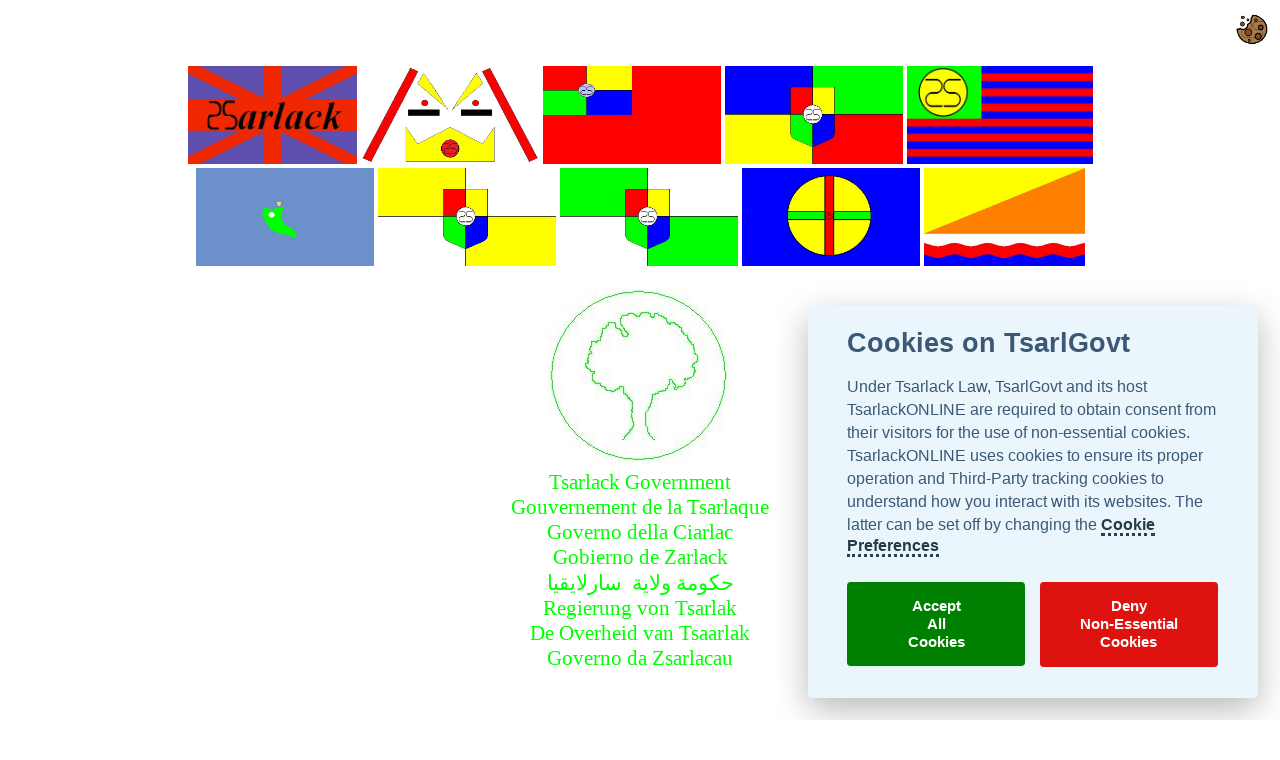

--- FILE ---
content_type: text/html
request_url: http://www.tsarlack.com/Government/Information/
body_size: 60195
content:
<!--This code is used to create this web page.
    
 tststststststststststststvsts%*.   
                 ,ts             ts, 
                ts   tstst ststs   ts  
               ts       ts ts       ts  
              ts        ts ts        ts 
              ts     tstst ststs     ts 
              ts     ts       ts     ts 
               ts    ts       ts    ts  
                ts   tstst ststs   ts  
                 `ts             ts` 
                    `*%tststststststststststststvsts

                      TsarlGovt
                    

WARNING TO ALL HACKERS:
Maliciously tempering with and hacking the TsarlGovt & TsarlackONLINE Networks is punishable by Tsarlack Law to the maximum extend of penal punishment, tried as a crime against Tsarlianism.
-->

<html lang="en">
<head>

<title>The Tsarlack Government</title>

<meta name="description" content="Information about the Tsarlack Government Authority.">
<meta name="keywords" content="Tsarlack,TsarlGovt,Tsarlack Government,Tsarlack governing body,government,authorities">
<meta name="author" content="TsarlGovt">
<meta http-equiv="Content-Type" content="text/html; charset=utf-8">
<meta name="viewport" content="width=device-width, initial-scale=0">
<meta name="robots" content="index, follow">
<meta name="revisit-after" content="2 days">
<meta name="thumbnail" content="https://www.Tsarlack.com/thumbnail/tsarlackgovernmentemblemAPP.png">
<meta name="copyright" content="TsarlackONLINE">
<meta http-equiv="Content-Language" content="en">

<!--TOL Self-Referring Canonical-->
<link rel="canonical" href="https://www.Tsarlack.com/Government/Information/" />

<!--TOL favicons-->
<link rel="shortcut icon" href="https://www.Tsarlack.com/tsarlackgovernmentemblem.png" />

<!--TOL iOS favicons-->
<link rel="apple-touch-icon" sizes="57x57" href="https://www.Tsarlack.com/tsarlackgovernmentemblemapp.png" />
<link rel="apple-touch-icon" sizes="72x72" href="https://www.Tsarlack.com/tsarlackgovernmentemblemapp.png" />
<link rel="apple-touch-icon" sizes="76x76" href="https://www.Tsarlack.com/tsarlackgovernmentemblemapp.png" />
<link rel="apple-touch-icon" sizes="114x114" href="https://www.Tsarlack.com/tsarlackgovernmentemblemapp.png" />
<link rel="apple-touch-icon" sizes="120x120" href="https://www.Tsarlack.com/tsarlackgovernmentemblemapp.png" />
<link rel="apple-touch-icon" sizes="144x144" href="https://www.Tsarlack.com/tsarlackgovernmentemblemapp.png" />
<link rel="apple-touch-icon" sizes="152x152" href="https://www.Tsarlack.com/tsarlackgovernmentemblemapp.png" />

<!-- TOL Win8 Tiles & Win7 pinned site shortcut on the Start menu and on the Taskbar -->
<meta name="application-name" content="The Tsarlack Government" />
<meta name="msapplication-tooltip" content="Information about the Tsarlack Government" />
<meta name="msapplication-window" content="width=1500;height=900" />

<meta name="msapplication-TileImage" content="https://www.Tsarlack.com/tsarlackgovernmentemblem.png" />
<meta name="msapplication-TileColor" content="#abaab5" />

<meta name="msapplication-navbutton-color" content="#00CC00" />

<meta name="msapplication-square70x70logo" content="https://www.Tsarlack.com/tsarlackgovernmentemblem.png" />
<meta name="msapplication-square150x150logo" content="https://www.Tsarlack.com/tsarlackgovernmentemblem.png" />
<meta name="msapplication-square310x310logo" content="https://www.Tsarlack.com/tsarlackgovernmentemblem.png" />

<!-- General TsarlackONLINE Tasks - Please Note: Tasks Menu can only contain up to five items -->
<meta name="msapplication-task" content="name=Go to TsarlackONLINE;action-uri=https://www.Tsarlack.com/Portal;icon-uri=https://www.Tsarlack.com/faviconTasks.ico" />
<meta name="msapplication-task" content="name=Search TsarlackONLINE;action-uri=https://www.Tsarlack.com/Search;icon-uri=https://www.Tsarlack.com/faviconSearch.ico" />
<meta name="msapplication-task" content="name=Read TOL News;action-uri=https://www.Tsarlack.com/TsarlackONLINE/News;icon-uri=https://www.Tsarlack.com/faviconNews.ico" />  
<meta name="msapplication-task" content="name=Calendar Events;action-uri=https://www.Tsarlack.com/Calendar;icon-uri=https://www.Tsarlack.com/faviconCalendar.ico" />  
<meta name="msapplication-task" content="name=Watch TeleSpectacular;action-uri=https://www.Tsarlack.com/TeleSpectacular;icon-uri=https://www.Tsarlack.com/faviconTeleSpectacular.ico" />  

<!--TOL RSS Feeds-->
<link rel="alternate" type="application/rss+xml" title="TsarlackONLINE Network News" href="https://www.Tsarlack.com/RSS/Tsarlack.xml" />
<link rel="alternate" type="application/rss+xml" title="Tsarlack TeleSpectacular Videos" href="https://www.youtube.com/feeds/videos.xml?playlist_id=FLm6SNA-F_CW_6Zw7hjR1GvA" />
<link rel="alternate" type="application/rss+xml" title="Tsarlack TeleSpectacular New Videos" href="https://www.youtube.com/feeds/videos.xml?user=TeleSpectacular" />

<link rel="alternate" type="application/rss+xml" title="Tsarlack TeleSpectacular on reddit" href="https://www.reddit.com/user/TeleSpectacular/.rss" />
<link rel="alternate" type="application/rss+xml" title="Tsarlack PhotoSpectacular Pictures" href="https://api.flickr.com/services/feeds/photos_public.gne?id=79154326@N05&lang=en-us&format=rss_200" />

<style>
<!--
 p.MsoNormal
	{mso-style-parent:"";
	margin-bottom:.0001pt;
	font-size:12.0pt;
	font-family:"Times New Roman";
	margin-left:0in; margin-right:0in; margin-top:0in}
.style1 {
	text-indent: -18.0pt;
	font-size: 12.0pt;
	font-family: "Times New Roman", serif;
	margin-left: 36.0pt;
	margin-right: 0cm;
	margin-top: 0cm;
	margin-bottom: .0001pt;
	text-align: center;
}
.style8 {
	font-size: 16pt;
}
table.MsoTableGrid
	{border:solid black 1.0pt;
	font-size:10.0pt;
	font-family:"Times New Roman","serif";
	}
.style6 {
	text-decoration: none;
}
.style9 {
	color: #000000;
}
.style10 {
	text-align: center;
}
.style11 {
	font-size: x-large;
	color: #0000FF;
}
.style12 {
	color: #FF0000;
}
.style13 {
	font-size: small;
}
.style14 {
	color: #FF0000;
	font-weight: bold;
}
a {
	color: #FF2600;
}
a:visited {
	color: #FF2600;
}
a:active {
	color: #FF2600;
}
a:hover {
	color: #FF2600;
}
-->
</style>
<!-- TsarlackONLINE Statistics -->

<!-- Global site tag (gtag.js) - Google Analytics -->
<script async src="https://www.googletagmanager.com/gtag/js?id=G-B9DF6Q688P"></script>
<script>
  window.dataLayer = window.dataLayer || [];
  function gtag(){dataLayer.push(arguments);}
  gtag('js', new Date());

  gtag('config', 'G-B9DF6Q688P');
</script>

<!-- Microsoft Clarity -->
<script type="text/javascript">
    (function(c,l,a,r,i,t,y){
        c[a]=c[a]||function(){(c[a].q=c[a].q||[]).push(arguments)};
        t=l.createElement(r);t.async=1;t.src="https://www.clarity.ms/tag/"+i;
        y=l.getElementsByTagName(r)[0];y.parentNode.insertBefore(t,y);
    })(window, document, "clarity", "script", "5gth6634hi");
</script>

<!-- TsarlackONLINE Cookies Consent CSS Programme-->
<link rel="stylesheet" href="https://www.Tsarlack.com/Cookies/en/TsarlGovt/Consent.css">
    
</head>

<p style="text-align: right;"> <button type="button" class="styled_btn" data-cc="c-settings" style="background-color: transparent; border: none; width: 42px; height: 42px">
<img src="https://www.Tsarlack.com/Cookie42x42.png" width="42" height="42" title="Cookie Settings"></button>
</p>

<body>

<p class="MsoNormal" align="center" style="text-align: center">
<a href="https://www.Tsarlack.com/Region">
<img border="0" src="https://www.Tsarlack.com/TsarlackVicinityFlag.JPG" width="169" height="98" title="Tsarlack Region"></a>
<a href="https://www.Tsarlack.com/POA">
<img border="0" src="https://www.Tsarlack.com/PrincipalityofAndiFlag.JPG" width="178" height="98" title="Principality of Andi"></a>
<a href="https://www.Tsarlack.com/TIA">
<img border="0" src="https://www.Tsarlack.com/TIAFlag.JPG" width="178" height="98" title="Tsarlack Industrial Area"></a>
<a href="https://www.Tsarlack.com/BTs">
<img border="0" src="https://www.Tsarlack.com/BenetsarlacktanumFlag.JPG" width="178" height="98" title="Benetsarlacktanum"></a>
<a href="https://www.Tsarlack.com/Luckland">
<img border="0" src="https://www.Tsarlack.com/LucklandFlag.JPG" title="Luckland Region" width="186" height="98"></a></p>

<p class="MsoNormal" align="center" style="text-align:center">
<a href="https://www.Tsarlack.com/Milouppa">
<img border="0" src="https://www.Tsarlack.com/MilouppaIslandFlag.JPG" width="178" height="98" title="Milouppa Island"></a>
<a href="https://www.Tsarlack.com/Lemon">
<img border="0" src="https://www.Tsarlack.com/LemonisFlag.JPG" width="178" height="98" title="Lemon Island"></a>
<a href="https://www.Tsarlack.com/Vico">
<img border="0" src="https://www.Tsarlack.com/VicoIslandFlag.JPG" width="178" height="98" title="Vico Island"></a>
<a href="https://www.Tsarlack.com/DT">
<img border="0" src="https://www.Tsarlack.com/DownTsarlackFlag.JPG" width="178" height="98" title="Down Tsarlack Island"></a>
<a href="https://www.Tsarlack.com/Park">
<img border="0" src="https://www.Tsarlack.com/ParkIslandFlag.JPG" title="Park Island" width="161" height="98"></a></p>

<p class="MsoNormal" align="center" style="text-align:center">
&nbsp;</p>

<p class="MsoNormal" align="center" style="text-align: center">
<span style="font-size: 18.0pt">
<img src="https://www.Tsarlack.com/tsarlackgovernmentemblem.JPG" v:shapes="_x0000_i1025" width="187" height="182"></span></p>
<p class="MsoNormal" align="center" style="text-align: center">
<span style="font-size: 16.0pt; color: lime">Tsarlack Government</span></p>
<p class="MsoNormal" align="center" style="text-align: center">
<span style="font-size: 16.0pt; color: lime">Gouvernement de la Tsarlaque</span></p>
<p class="MsoNormal" align="center" style="text-align: center">
<span style="font-size: 16.0pt; color: lime">Governo della Ciarlac</span></p>
<p class="MsoNormal" align="center" style="text-align: center">
<span style="font-size: 16.0pt; color: lime">Gobierno de Zarlack</span></p>
<p class="MsoNormal" align="center">
<span lang="EN-US" style="font-size:16.0pt;color:lime">حكومة ولاية<span style="mso-spacerun:yes">&nbsp;
</span>سارلايقيا<o:p></o:p></span></p>
<p class="MsoNormal" align="center" style="text-align: center">
<span style="font-size: 16.0pt; color: lime">Regierung von Tsarlak</span></p>
<p class="MsoNormal" align="center" style="text-align: center">
<span style="font-size: 16.0pt; color: lime">De Overheid van Tsaarlak</span></p>
<p class="MsoNormal" align="center" style="text-align: center">
<span style="font-size: 16.0pt; color: lime">Governo da Zsarlacau</span></p>

<p class="MsoNormal" align="center" style="text-align: center">
&nbsp;</p>

<p class="MsoNormal" align="center" style="text-align: center">
&nbsp;</p>

<p class="MsoNormal" align="center" style="text-align: center">
&nbsp;</p>

	<p class="style10"><span lang="EN-US" style="font-size:14.0pt"><o:p>&nbsp;</o:p>The 
	State of Tsarlack is administered by the Tsarlack Government.
	<span style="mso-spacerun:yes">&nbsp;</span>For the administration of the 
	Tsarlack Government the constitution grants The State Council of Tsarlack 
	the right to govern. The State Council of Tsarlack has 7 members elected by 
	the people of Tsarlack for a 3 year term. The State Council of Tsarlack 
	answers to the head of state chain of command whereby is as follows:<o:p></o:p></span></p>
	<p style="mso-add-space: auto; mso-list: l1 level1 lfo1" class="style1"><![if !supportLists]>
	<span lang="EN-US" style="font-size:14.0pt"><span style="mso-list:Ignore">1.<span style="font:7.0pt &quot;Times New Roman&quot;">&nbsp;&nbsp;&nbsp;&nbsp;
	</span></span></span><![endif]><span lang="EN-US" style="font-size:14.0pt">
	King of Tsarlack – Head of the Kingdom of Tsarlack<o:p></o:p></span></p>
	<p style="mso-add-space: auto; mso-list: l1 level1 lfo1" class="style1"><![if !supportLists]>
	<span lang="EN-US" style="font-size:14.0pt"><span style="mso-list:Ignore">2.<span style="font:7.0pt &quot;Times New Roman&quot;">&nbsp;&nbsp;&nbsp;&nbsp;
	</span></span></span><![endif]><span lang="EN-US" style="font-size:14.0pt">
	Mayor of All Tsarlack - Head of the City of Tsarlack<o:p></o:p></span></p>
	<p style="mso-add-space: auto; mso-list: l1 level1 lfo1" class="style1"><![if !supportLists]>
	<span lang="EN-US" style="font-size:14.0pt"><span style="mso-list:Ignore">3.<span style="font:7.0pt &quot;Times New Roman&quot;">&nbsp;&nbsp;&nbsp;&nbsp;
	</span></span></span><![endif]><span lang="EN-US" style="font-size:14.0pt">
	Prince of </span><span style="font-size:14.0pt">
	Andi -</span><span lang="EN-US" style="font-size:14.0pt">
	Head of the Principality of Andi<o:p></o:p></span></p>
	<p style="mso-add-space: auto; mso-list: l1 level1 lfo1" class="style1"><![if !supportLists]>
	<span lang="EN-US" style="font-size:14.0pt"><span style="mso-list:Ignore">4.<span style="font:7.0pt &quot;Times New Roman&quot;">&nbsp;&nbsp;&nbsp;&nbsp;
	</span></span></span><![endif]><span lang="EN-US" style="font-size:14.0pt">
	Archbishop of Tsarlack<span style="mso-spacerun:yes">&nbsp; </span>- Head of 
	the Church of Tsarlack<o:p></o:p></span></p>
	<p style="mso-add-space: auto; mso-list: l1 level1 lfo1" class="style1"><![if !supportLists]>
	<span lang="EN-US" style="font-size:14.0pt"><span style="mso-list:Ignore">5.<span style="font:7.0pt &quot;Times New Roman&quot;">&nbsp;&nbsp;&nbsp;&nbsp;
	</span></span></span><![endif]><span lang="EN-US" style="font-size:14.0pt">
	Vice Mayor of All Tsarlack – Second in command of the City of Tsarlack<o:p></o:p></span></p>
	<p class="style10"><span lang="EN-US" style="font-size:14.0pt">The Tsarlack 
	Government Cabinet<span style="color:
red"> </span>consists of persons appointed by the State Council of Tsarlack, to 
	head the Tsarlack Government ministries and other executive departments, 
	agencies and bureaus. It is responsible for the day-to-day administration of 
	the State of Tsarlack as well as for its economic regeneration. <o:p></o:p>
	</span></p>
	<p class="style10"><span lang="EN-US" style="font-size:14.0pt">The head of 
	the Tsarlack Government Cabinet is the Tsarlack Prime Minister that answers 
	directly to the State council of Tsarlack. The Tsarlack Prime Minister is 
	appointed with a no fixed term limit.
<o:p></o:p></span></p>
	<p class="style10"><span lang="EN-US" style="font-size:14.0pt">The King of 
	Tsarlack is represented in the Tsarlack Government by the “High 
	Representative of the Tsarlack King to the Tsarlack Government” who is also 
	the director of the Department of Royal Tsarlack Affairs.<o:p></o:p></span></p>
<p class="MsoNormal" align="center">&nbsp;</p>
	<p class="style10"><b style="mso-bidi-font-weight:normal"><u>
	<span lang="EN-US" class="style8">
	<span lang="en-gb">Government </span>&nbsp;Departments and Ministries:<o:p></o:p></span></u></b></p>
	<p class="style10"><b style="mso-bidi-font-weight:normal">
	<span lang="EN-US" style="font-size:18.0pt"><o:p>&nbsp;</o:p></span></b></p>
	<table class="MsoTableGrid" border="1" cellspacing="0" cellpadding="0" style="border-collapse:collapse;border:none;mso-border-alt:solid black .5pt;
 mso-border-themecolor:text1;mso-yfti-tbllook:1184;mso-padding-alt:0cm 5.4pt 0cm 5.4pt">
		<tr style="mso-yfti-irow:0;mso-yfti-firstrow:yes">
			<td valign="top" style="width:734pt; border-bottom:
  solid windowtext 1.0pt;mso-border-bottom-alt:solid windowtext .5pt;
  padding:0cm 5.4pt 0cm 5.4pt; border-left-style: none; border-left-color: inherit; border-left-width: medium; border-right-style: none; border-right-color: inherit; border-right-width: medium; border-top-style: none; border-top-color: inherit; border-top-width: medium;">
			<p class="MsoNormal" align="center">
			<b style="mso-bidi-font-weight:normal">
			<span lang="EN-US" style="font-size:16.0pt;
  mso-fareast-font-family:Calibri;mso-fareast-theme-font:minor-latin">Tsarlack 
			Government Ministry:<o:p></o:p></span></b></p>
			</td>
			<td valign="top" style="width:746pt; border-bottom:
  solid windowtext 1.0pt;mso-border-bottom-alt:solid windowtext .5pt;
  padding:0cm 5.4pt 0cm 5.4pt; border-left-style: none; border-left-color: inherit; border-left-width: medium; border-right-style: none; border-right-color: inherit; border-right-width: medium; border-top-style: none; border-top-color: inherit; border-top-width: medium;">
			<p class="MsoNormal" align="center">
			<b style="mso-bidi-font-weight:normal">
			<span lang="EN-US" style="font-size:14.0pt;
  mso-fareast-font-family:Calibri;mso-fareast-theme-font:minor-latin">Head of 
			Ministry &amp; Member of the Tsarlack Government Cabinet:<o:p></o:p></span></b></p>
			</td>
		</tr>
		<tr style="mso-yfti-irow:1">
			<td valign="top" style="border-left: 1.0pt solid black; border-right: 1.0pt solid black; border-bottom: 1.0pt solid black; width:734pt; mso-border-themecolor:text1; border-top:none;mso-border-top-alt:solid windowtext .5pt;
  mso-border-alt:solid black .5pt; mso-border-themecolor:text1; mso-border-top-alt:
  solid windowtext .5pt; padding:0cm 5.4pt 0cm 5.4pt">
			<p class="MsoNormal" align="center">
			<b style="mso-bidi-font-weight:normal">
			<span lang="EN-US" style="mso-fareast-font-family:
  Calibri;mso-fareast-theme-font:minor-latin">Office of the Tsarlack Prime 
			Minister<o:p></o:p></span></b></p>
			</td>
			<td valign="top" style="width:746pt; border-top:none;border-left:
  none;border-bottom:solid black 1.0pt;mso-border-bottom-themecolor:text1;
  border-right:solid black 1.0pt;mso-border-right-themecolor:text1;mso-border-top-alt:
  solid windowtext .5pt;mso-border-left-alt:solid black .5pt;mso-border-left-themecolor:
  text1;mso-border-alt:solid black .5pt;mso-border-themecolor:text1;mso-border-top-alt:
  solid windowtext .5pt;padding:0cm 5.4pt 0cm 5.4pt">
			<p class="MsoNormal" align="center">
			<b style="mso-bidi-font-weight:normal">
			<span lang="EN-US" style="mso-fareast-font-family:
  Calibri;mso-fareast-theme-font:minor-latin">Tsarlack Prime Minister<o:p></o:p></span></b></p>
			</td>
		</tr>
		<tr style="mso-yfti-irow:2">
			<td valign="top" style="border-left: 1.0pt solid black; border-right: 1.0pt solid black; border-bottom: 1.0pt solid black; width:734pt; mso-border-themecolor:text1; border-top:none; mso-border-top-alt:solid black .5pt;
  mso-border-top-themecolor:text1; mso-border-alt:solid black .5pt; mso-border-themecolor:
  text1; padding:0cm 5.4pt 0cm 5.4pt">
			<p class="MsoNormal" align="center">
			<b style="mso-bidi-font-weight:normal">
			<span lang="EN-US" style="mso-fareast-font-family:
  Calibri;mso-fareast-theme-font:minor-latin">Department of State<o:p></o:p></span></b></p>
			</td>
			<td valign="top" style="width:746pt; border-top:none;border-left:
  none;border-bottom:solid black 1.0pt;mso-border-bottom-themecolor:text1;
  border-right:solid black 1.0pt;mso-border-right-themecolor:text1;mso-border-top-alt:
  solid black .5pt;mso-border-top-themecolor:text1;mso-border-left-alt:solid black .5pt;
  mso-border-left-themecolor:text1;mso-border-alt:solid black .5pt;mso-border-themecolor:
  text1;padding:0cm 5.4pt 0cm 5.4pt">
			<p class="MsoNormal" align="center">
			<b style="mso-bidi-font-weight:normal">
			<span lang="EN-US" style="mso-fareast-font-family:
  Calibri;mso-fareast-theme-font:minor-latin">Secretary of State<o:p></o:p></span></b></p>
			</td>
		</tr>
		<tr style="mso-yfti-irow:3">
			<td valign="top" style="border-left: 1.0pt solid black; border-right: 1.0pt solid black; border-bottom: 1.0pt solid black; width:734pt; mso-border-themecolor:text1; border-top:none; mso-border-top-alt:solid black .5pt;
  mso-border-top-themecolor:text1; mso-border-alt:solid black .5pt; mso-border-themecolor:
  text1; padding:0cm 5.4pt 0cm 5.4pt">
			<p class="MsoNormal" align="center">
			<b style="mso-bidi-font-weight:normal">
			<span lang="EN-US" style="mso-fareast-font-family:
  Calibri;mso-fareast-theme-font:minor-latin">Department of Royal Tsarlack 
			Affairs<o:p></o:p></span></b></p>
			</td>
			<td valign="top" style="width:746pt; border-top:none;border-left:
  none;border-bottom:solid black 1.0pt;mso-border-bottom-themecolor:text1;
  border-right:solid black 1.0pt;mso-border-right-themecolor:text1;mso-border-top-alt:
  solid black .5pt;mso-border-top-themecolor:text1;mso-border-left-alt:solid black .5pt;
  mso-border-left-themecolor:text1;mso-border-alt:solid black .5pt;mso-border-themecolor:
  text1;padding:0cm 5.4pt 0cm 5.4pt">
			<p class="MsoNormal" align="center">
			<b style="mso-bidi-font-weight:normal">
			<span lang="EN-US" style="mso-fareast-font-family:
  Calibri;mso-fareast-theme-font:minor-latin">High Representative of the 
			Tsarlack King to the Tsarlack Government<o:p></o:p></span></b></p>
			</td>
		</tr>
		<tr style="mso-yfti-irow:4">
			<td valign="top" style="border-left: 1.0pt solid black; border-right: 1.0pt solid black; border-bottom: 1.0pt solid black; width:734pt; mso-border-themecolor:text1; border-top:none; mso-border-top-alt:solid black .5pt;
  mso-border-top-themecolor:text1; mso-border-alt:solid black .5pt; mso-border-themecolor:
  text1; padding:0cm 5.4pt 0cm 5.4pt">
			<p class="MsoNormal" align="center">
			<b style="mso-bidi-font-weight:normal">
			<span lang="EN-US" style="mso-fareast-font-family:
  Calibri;mso-fareast-theme-font:minor-latin">Department of Affairs with the U</span><span style="mso-fareast-font-family:
  Calibri;mso-fareast-theme-font:minor-latin">S</span><span lang="EN-US" style="mso-fareast-font-family:
  Calibri;mso-fareast-theme-font:minor-latin"> &amp; the US Territories on Tsarlack<o:p></o:p></span></b></p>
			</td>
			<td valign="top" style="width:746pt; border-top:none;border-left:
  none;border-bottom:solid black 1.0pt;mso-border-bottom-themecolor:text1;
  border-right:solid black 1.0pt;mso-border-right-themecolor:text1;mso-border-top-alt:
  solid black .5pt;mso-border-top-themecolor:text1;mso-border-left-alt:solid black .5pt;
  mso-border-left-themecolor:text1;mso-border-alt:solid black .5pt;mso-border-themecolor:
  text1;padding:0cm 5.4pt 0cm 5.4pt">
			<p class="MsoNormal" align="center">
			<b style="mso-bidi-font-weight:normal">
			<span lang="EN-US" style="mso-fareast-font-family:
  Calibri;mso-fareast-theme-font:minor-latin">High Representative of Tsarlack to 
			the US<o:p></o:p></span></b></p>
			</td>
		</tr>
		<tr style="mso-yfti-irow:5">
			<td valign="top" style="border-left: 1.0pt solid black; border-right: 1.0pt solid black; border-bottom: 1.0pt solid black; width:734pt; mso-border-themecolor:text1; border-top:none; mso-border-top-alt:solid black .5pt;
  mso-border-top-themecolor:text1; mso-border-alt:solid black .5pt; mso-border-themecolor:
  text1; padding:0cm 5.4pt 0cm 5.4pt">
			<p class="MsoNormal" align="center">
			<b style="mso-bidi-font-weight:normal">
			<span lang="EN-US" style="mso-fareast-font-family:
  Calibri;mso-fareast-theme-font:minor-latin">Ministry of Affairs with the EU</span></b></p>
			</td>
			<td valign="top" style="width:746pt; border-top:none;border-left:
  none;border-bottom:solid black 1.0pt;mso-border-bottom-themecolor:text1;
  border-right:solid black 1.0pt;mso-border-right-themecolor:text1;mso-border-top-alt:
  solid black .5pt;mso-border-top-themecolor:text1;mso-border-left-alt:solid black .5pt;
  mso-border-left-themecolor:text1;mso-border-alt:solid black .5pt;mso-border-themecolor:
  text1;padding:0cm 5.4pt 0cm 5.4pt">
			<p class="MsoNormal" align="center">
			<b style="mso-bidi-font-weight:normal">
			<span lang="EN-US" style="mso-fareast-font-family:
  Calibri;mso-fareast-theme-font:minor-latin">Tsarlack EU Minister<o:p></o:p></span></b></p>
			</td>
		</tr>
		<tr style="mso-yfti-irow:6">
			<td valign="top" style="border-left: 1.0pt solid black; border-right: 1.0pt solid black; border-bottom: 1.0pt solid black; width:734pt; mso-border-themecolor:text1; border-top:none; mso-border-top-alt:solid black .5pt;
  mso-border-top-themecolor:text1; mso-border-alt:solid black .5pt; mso-border-themecolor:
  text1; padding:0cm 5.4pt 0cm 5.4pt">
			<p class="MsoNormal" align="center">
			<b style="mso-bidi-font-weight:normal">
			<span lang="EN-US" style="mso-fareast-font-family:
  Calibri;mso-fareast-theme-font:minor-latin">Ministry of Migration &amp; 
			Immigration<o:p></o:p></span></b></p>
			</td>
			<td valign="top" style="width:746pt; border-top:none;border-left:
  none;border-bottom:solid black 1.0pt;mso-border-bottom-themecolor:text1;
  border-right:solid black 1.0pt;mso-border-right-themecolor:text1;mso-border-top-alt:
  solid black .5pt;mso-border-top-themecolor:text1;mso-border-left-alt:solid black .5pt;
  mso-border-left-themecolor:text1;mso-border-alt:solid black .5pt;mso-border-themecolor:
  text1;padding:0cm 5.4pt 0cm 5.4pt">
			<p class="MsoNormal" align="center">
			<b style="mso-bidi-font-weight:normal">
			<span lang="EN-US" style="mso-fareast-font-family:
  Calibri;mso-fareast-theme-font:minor-latin">Immigration Minister<o:p></o:p></span></b></p>
			</td>
		</tr>
		<tr style="mso-yfti-irow:7">
			<td valign="top" style="border-left: 1.0pt solid black; border-right: 1.0pt solid black; border-bottom: 1.0pt solid black; width:734pt; mso-border-themecolor:text1; border-top:none; mso-border-top-alt:solid black .5pt;
  mso-border-top-themecolor:text1; mso-border-alt:solid black .5pt; mso-border-themecolor:
  text1; padding:0cm 5.4pt 0cm 5.4pt">
			<p class="MsoNormal" align="center">
			<b style="mso-bidi-font-weight:normal">
			<span lang="EN-US" style="mso-fareast-font-family:
  Calibri;mso-fareast-theme-font:minor-latin">Ministry of Interior<o:p></o:p></span></b></p>
			</td>
			<td valign="top" style="width:746pt; border-top:none;border-left:
  none;border-bottom:solid black 1.0pt;mso-border-bottom-themecolor:text1;
  border-right:solid black 1.0pt;mso-border-right-themecolor:text1;mso-border-top-alt:
  solid black .5pt;mso-border-top-themecolor:text1;mso-border-left-alt:solid black .5pt;
  mso-border-left-themecolor:text1;mso-border-alt:solid black .5pt;mso-border-themecolor:
  text1;padding:0cm 5.4pt 0cm 5.4pt">
			<p class="MsoNormal" align="center">
			<b style="mso-bidi-font-weight:normal">
			<span lang="EN-US" style="mso-fareast-font-family:
  Calibri;mso-fareast-theme-font:minor-latin">Interior Minister<o:p></o:p></span></b></p>
			</td>
		</tr>
		<tr style="mso-yfti-irow:8">
			<td valign="top" style="border-left: 1.0pt solid black; border-right: 1.0pt solid black; border-bottom: 1.0pt solid black; width:734pt; mso-border-themecolor:text1; border-top:none; mso-border-top-alt:solid black .5pt;
  mso-border-top-themecolor:text1; mso-border-alt:solid black .5pt; mso-border-themecolor:
  text1; padding:0cm 5.4pt 0cm 5.4pt">
			<p class="MsoNormal" align="center">
			<b style="mso-bidi-font-weight:normal">
			<span lang="EN-US" style="mso-fareast-font-family:
  Calibri;mso-fareast-theme-font:minor-latin">
			<a href="https://www.Tsarlack.com/MinistryofFinance" class="style6">
			<span class="style9">Ministry of Finance</span></a><o:p></o:p></span></b></p>
			</td>
			<td valign="top" style="width:746pt; border-top:none;border-left:
  none;border-bottom:solid black 1.0pt;mso-border-bottom-themecolor:text1;
  border-right:solid black 1.0pt;mso-border-right-themecolor:text1;mso-border-top-alt:
  solid black .5pt;mso-border-top-themecolor:text1;mso-border-left-alt:solid black .5pt;
  mso-border-left-themecolor:text1;mso-border-alt:solid black .5pt;mso-border-themecolor:
  text1;padding:0cm 5.4pt 0cm 5.4pt">
			<p class="MsoNormal" align="center">
			<b style="mso-bidi-font-weight:normal">
			<span lang="EN-US" style="mso-fareast-font-family:
  Calibri;mso-fareast-theme-font:minor-latin">Finance Minister<o:p></o:p></span></b></p>
			</td>
		</tr>
		<tr style="mso-yfti-irow:9">
			<td valign="top" style="border-left: 1.0pt solid black; border-right: 1.0pt solid black; border-bottom: 1.0pt solid black; width:734pt; mso-border-themecolor:text1; border-top:none; mso-border-top-alt:solid black .5pt;
  mso-border-top-themecolor:text1; mso-border-alt:solid black .5pt; mso-border-themecolor:
  text1; padding:0cm 5.4pt 0cm 5.4pt">
			<p class="MsoNormal" align="center">
			<b style="mso-bidi-font-weight:normal">
			<span lang="EN-US" style="mso-fareast-font-family:
  Calibri;mso-fareast-theme-font:minor-latin">Ministry of Labor<o:p></o:p></span></b></p>
			</td>
			<td valign="top" style="width:746pt; border-top:none;border-left:
  none;border-bottom:solid black 1.0pt;mso-border-bottom-themecolor:text1;
  border-right:solid black 1.0pt;mso-border-right-themecolor:text1;mso-border-top-alt:
  solid black .5pt;mso-border-top-themecolor:text1;mso-border-left-alt:solid black .5pt;
  mso-border-left-themecolor:text1;mso-border-alt:solid black .5pt;mso-border-themecolor:
  text1;padding:0cm 5.4pt 0cm 5.4pt">
			<p class="MsoNormal" align="center">
			<b style="mso-bidi-font-weight:normal">
			<span lang="EN-US" style="mso-fareast-font-family:
  Calibri;mso-fareast-theme-font:minor-latin">Labor Minister<o:p></o:p></span></b></p>
			</td>
		</tr>
		<tr style="mso-yfti-irow:10">
			<td valign="top" style="border-left: 1.0pt solid black; border-right: 1.0pt solid black; border-bottom: 1.0pt solid black; width:734pt; mso-border-themecolor:text1; border-top:none; mso-border-top-alt:solid black .5pt;
  mso-border-top-themecolor:text1; mso-border-alt:solid black .5pt; mso-border-themecolor:
  text1; padding:0cm 5.4pt 0cm 5.4pt">
			<p class="MsoNormal" align="center">
			<b style="mso-bidi-font-weight:normal">
			<span lang="EN-US" style="mso-fareast-font-family:
  Calibri;mso-fareast-theme-font:minor-latin">Ministry of Industry<o:p></o:p></span></b></p>
			</td>
			<td valign="top" style="width:746pt; border-top:none;border-left:
  none;border-bottom:solid black 1.0pt;mso-border-bottom-themecolor:text1;
  border-right:solid black 1.0pt;mso-border-right-themecolor:text1;mso-border-top-alt:
  solid black .5pt;mso-border-top-themecolor:text1;mso-border-left-alt:solid black .5pt;
  mso-border-left-themecolor:text1;mso-border-alt:solid black .5pt;mso-border-themecolor:
  text1;padding:0cm 5.4pt 0cm 5.4pt">
			<p class="MsoNormal" align="center">
			<b style="mso-bidi-font-weight:normal">
			<span lang="EN-US" style="mso-fareast-font-family:
  Calibri;mso-fareast-theme-font:minor-latin">Industry Minister<o:p></o:p></span></b></p>
			</td>
		</tr>
		<tr style="mso-yfti-irow:11">
			<td valign="top" style="border-left: 1.0pt solid black; border-right: 1.0pt solid black; border-bottom: 1.0pt solid black; width:734pt; mso-border-themecolor:text1; border-top:none; mso-border-top-alt:solid black .5pt;
  mso-border-top-themecolor:text1; mso-border-alt:solid black .5pt; mso-border-themecolor:
  text1; padding:0cm 5.4pt 0cm 5.4pt">
			<p class="MsoNormal" align="center">
			<b style="mso-bidi-font-weight:normal">
			<span lang="EN-US" style="mso-fareast-font-family:
  Calibri;mso-fareast-theme-font:minor-latin">Ministry of Social Security<o:p></o:p></span></b></p>
			</td>
			<td valign="top" style="width:746pt; border-top:none;border-left:
  none;border-bottom:solid black 1.0pt;mso-border-bottom-themecolor:text1;
  border-right:solid black 1.0pt;mso-border-right-themecolor:text1;mso-border-top-alt:
  solid black .5pt;mso-border-top-themecolor:text1;mso-border-left-alt:solid black .5pt;
  mso-border-left-themecolor:text1;mso-border-alt:solid black .5pt;mso-border-themecolor:
  text1;padding:0cm 5.4pt 0cm 5.4pt">
			<p class="MsoNormal" align="center">
			<b style="mso-bidi-font-weight:normal">
			<span lang="EN-US" style="mso-fareast-font-family:
  Calibri;mso-fareast-theme-font:minor-latin">Social Security Minister<o:p></o:p></span></b></p>
			</td>
		</tr>
		<tr style="mso-yfti-irow:12">
			<td valign="top" style="border-left: 1.0pt solid black; border-right: 1.0pt solid black; border-bottom: 1.0pt solid black; width:734pt; mso-border-themecolor:text1; border-top:none; mso-border-top-alt:solid black .5pt;
  mso-border-top-themecolor:text1; mso-border-alt:solid black .5pt; mso-border-themecolor:
  text1; padding:0cm 5.4pt 0cm 5.4pt">
			<p class="MsoNormal" align="center">
			<b style="mso-bidi-font-weight:normal">
			<span lang="EN-US" style="mso-fareast-font-family:
  Calibri;mso-fareast-theme-font:minor-latin">Ministry of Commerce<o:p></o:p></span></b></p>
			</td>
			<td valign="top" style="width:746pt; border-top:none;border-left:
  none;border-bottom:solid black 1.0pt;mso-border-bottom-themecolor:text1;
  border-right:solid black 1.0pt;mso-border-right-themecolor:text1;mso-border-top-alt:
  solid black .5pt;mso-border-top-themecolor:text1;mso-border-left-alt:solid black .5pt;
  mso-border-left-themecolor:text1;mso-border-alt:solid black .5pt;mso-border-themecolor:
  text1;padding:0cm 5.4pt 0cm 5.4pt">
			<p class="MsoNormal" align="center">
			<b style="mso-bidi-font-weight:normal">
			<span lang="EN-US" style="mso-fareast-font-family:
  Calibri;mso-fareast-theme-font:minor-latin">Minister of Commerce<o:p></o:p></span></b></p>
			</td>
		</tr>
		<tr style="mso-yfti-irow:13">
			<td valign="top" style="border-left: 1.0pt solid black; border-right: 1.0pt solid black; border-bottom: 1.0pt solid black; width:734pt; mso-border-themecolor:text1; border-top:none; mso-border-top-alt:solid black .5pt;
  mso-border-top-themecolor:text1; mso-border-alt:solid black .5pt; mso-border-themecolor:
  text1; padding:0cm 5.4pt 0cm 5.4pt">
			<p class="MsoNormal" align="center">
			<b style="mso-bidi-font-weight:normal">
			<span lang="EN-US" style="mso-fareast-font-family:
  Calibri;mso-fareast-theme-font:minor-latin">Ministry of Agriculture<o:p></o:p></span></b></p>
			</td>
			<td valign="top" style="width:746pt; border-top:none;border-left:
  none;border-bottom:solid black 1.0pt;mso-border-bottom-themecolor:text1;
  border-right:solid black 1.0pt;mso-border-right-themecolor:text1;mso-border-top-alt:
  solid black .5pt;mso-border-top-themecolor:text1;mso-border-left-alt:solid black .5pt;
  mso-border-left-themecolor:text1;mso-border-alt:solid black .5pt;mso-border-themecolor:
  text1;padding:0cm 5.4pt 0cm 5.4pt">
			<p class="MsoNormal" align="center">
			<b style="mso-bidi-font-weight:normal">
			<span lang="EN-US" style="mso-fareast-font-family:
  Calibri;mso-fareast-theme-font:minor-latin">Agriculture Minister<o:p></o:p></span></b></p>
			</td>
		</tr>
		<tr style="mso-yfti-irow:14">
			<td valign="top" style="border-left: 1.0pt solid black; border-right: 1.0pt solid black; border-bottom: 1.0pt solid black; width:734pt; mso-border-themecolor:text1; border-top:none; mso-border-top-alt:solid black .5pt;
  mso-border-top-themecolor:text1; mso-border-alt:solid black .5pt; mso-border-themecolor:
  text1; padding:0cm 5.4pt 0cm 5.4pt">
			<p class="MsoNormal" align="center">
			<b style="mso-bidi-font-weight:normal">
			<a href="https://www.Tsarlack.com/MinistryofNaturalResources" class="style6">
			<span lang="EN-US" style="mso-fareast-font-family:
  Calibri;mso-fareast-theme-font:minor-latin"><span class="style9">
			Ministry of Natural Resources</span></span></a><o:p></o:p></span></b></p>
			</td>
			<td valign="top" style="width:746pt; border-top:none;border-left:
  none;border-bottom:solid black 1.0pt;mso-border-bottom-themecolor:text1;
  border-right:solid black 1.0pt;mso-border-right-themecolor:text1;mso-border-top-alt:
  solid black .5pt;mso-border-top-themecolor:text1;mso-border-left-alt:solid black .5pt;
  mso-border-left-themecolor:text1;mso-border-alt:solid black .5pt;mso-border-themecolor:
  text1;padding:0cm 5.4pt 0cm 5.4pt">
			<p class="MsoNormal" align="center">
			<b style="mso-bidi-font-weight:normal">
			<span lang="EN-US" style="mso-fareast-font-family:
  Calibri;mso-fareast-theme-font:minor-latin">Natural Resources Minister<o:p></o:p></span></b></p>
			</td>
		</tr>
		<tr style="mso-yfti-irow:15">
			<td valign="top" style="border-left: 1.0pt solid black; border-right: 1.0pt solid black; border-bottom: 1.0pt solid black; width:734pt; mso-border-themecolor:text1; border-top:none; mso-border-top-alt:solid black .5pt;
  mso-border-top-themecolor:text1; mso-border-alt:solid black .5pt; mso-border-themecolor:
  text1; padding:0cm 5.4pt 0cm 5.4pt">
			<p class="MsoNormal" align="center">
			<b style="mso-bidi-font-weight:normal">
			<span lang="EN-US" style="mso-fareast-font-family:
  Calibri;mso-fareast-theme-font:minor-latin">Ministry of The Environment<o:p></o:p></span></b></p>
			</td>
			<td valign="top" style="width:746pt; border-top:none;border-left:
  none;border-bottom:solid black 1.0pt;mso-border-bottom-themecolor:text1;
  border-right:solid black 1.0pt;mso-border-right-themecolor:text1;mso-border-top-alt:
  solid black .5pt;mso-border-top-themecolor:text1;mso-border-left-alt:solid black .5pt;
  mso-border-left-themecolor:text1;mso-border-alt:solid black .5pt;mso-border-themecolor:
  text1;padding:0cm 5.4pt 0cm 5.4pt">
			<p class="MsoNormal" align="center">
			<b style="mso-bidi-font-weight:normal">
			<span lang="EN-US" style="mso-fareast-font-family:
  Calibri;mso-fareast-theme-font:minor-latin">Minister of The Environment<o:p></o:p></span></b></p>
			</td>
		</tr>
		<tr style="mso-yfti-irow:16">
			<td valign="top" style="border-left: 1.0pt solid black; border-right: 1.0pt solid black; border-bottom: 1.0pt solid black; width:734pt; mso-border-themecolor:text1; border-top:none; mso-border-top-alt:solid black .5pt;
  mso-border-top-themecolor:text1; mso-border-alt:solid black .5pt; mso-border-themecolor:
  text1; padding:0cm 5.4pt 0cm 5.4pt">
			<p class="MsoNormal" align="center">
			<b style="mso-bidi-font-weight:normal">
			<span lang="EN-US" style="mso-fareast-font-family:
  Calibri;mso-fareast-theme-font:minor-latin">Ministry of Climate Change<o:p></o:p></span></b></p>
			</td>
			<td valign="top" style="width:746pt; border-top:none;border-left:
  none;border-bottom:solid black 1.0pt;mso-border-bottom-themecolor:text1;
  border-right:solid black 1.0pt;mso-border-right-themecolor:text1;mso-border-top-alt:
  solid black .5pt;mso-border-top-themecolor:text1;mso-border-left-alt:solid black .5pt;
  mso-border-left-themecolor:text1;mso-border-alt:solid black .5pt;mso-border-themecolor:
  text1;padding:0cm 5.4pt 0cm 5.4pt">
			<p class="MsoNormal" align="center">
			<b style="mso-bidi-font-weight:normal">
			<span lang="EN-US" style="mso-fareast-font-family:
  Calibri;mso-fareast-theme-font:minor-latin">Climate Change Minister<o:p></o:p></span></b></p>
			</td>
		</tr>
		<tr style="mso-yfti-irow:17">
			<td valign="top" style="border-left: 1.0pt solid black; border-right: 1.0pt solid black; border-bottom: 1.0pt solid black; width:734pt; mso-border-themecolor:text1; border-top:none; mso-border-top-alt:solid black .5pt;
  mso-border-top-themecolor:text1; mso-border-alt:solid black .5pt; mso-border-themecolor:
  text1; padding:0cm 5.4pt 0cm 5.4pt">
			<p class="MsoNormal" align="center">
			<b style="mso-bidi-font-weight:normal">
			<span lang="EN-US" style="mso-fareast-font-family:
  Calibri;mso-fareast-theme-font:minor-latin">Ministry of Transportations<o:p></o:p></span></b></p>
			</td>
			<td valign="top" style="width:746pt; border-top:none;border-left:
  none;border-bottom:solid black 1.0pt;mso-border-bottom-themecolor:text1;
  border-right:solid black 1.0pt;mso-border-right-themecolor:text1;mso-border-top-alt:
  solid black .5pt;mso-border-top-themecolor:text1;mso-border-left-alt:solid black .5pt;
  mso-border-left-themecolor:text1;mso-border-alt:solid black .5pt;mso-border-themecolor:
  text1;padding:0cm 5.4pt 0cm 5.4pt">
			<p class="MsoNormal" align="center">
			<b style="mso-bidi-font-weight:normal">
			<span lang="EN-US" style="mso-fareast-font-family:
  Calibri;mso-fareast-theme-font:minor-latin">Minister of Transportations<o:p></o:p></span></b></p>
			</td>
		</tr>
		<tr style="mso-yfti-irow:18">
			<td valign="top" style="border-left: 1.0pt solid black; border-right: 1.0pt solid black; border-bottom: 1.0pt solid black; width:734pt; mso-border-themecolor:text1; border-top:none; mso-border-top-alt:solid black .5pt;
  mso-border-top-themecolor:text1; mso-border-alt:solid black .5pt; mso-border-themecolor:
  text1; padding:0cm 5.4pt 0cm 5.4pt">
			<p class="MsoNormal" align="center">
			<b style="mso-bidi-font-weight:normal">
			<span lang="EN-US" style="mso-fareast-font-family:
  Calibri;mso-fareast-theme-font:minor-latin">Ministry of Works<o:p></o:p></span></b></p>
			</td>
			<td valign="top" style="width:746pt; border-top:none;border-left:
  none;border-bottom:solid black 1.0pt;mso-border-bottom-themecolor:text1;
  border-right:solid black 1.0pt;mso-border-right-themecolor:text1;mso-border-top-alt:
  solid black .5pt;mso-border-top-themecolor:text1;mso-border-left-alt:solid black .5pt;
  mso-border-left-themecolor:text1;mso-border-alt:solid black .5pt;mso-border-themecolor:
  text1;padding:0cm 5.4pt 0cm 5.4pt">
			<p class="MsoNormal" align="center">
			<b style="mso-bidi-font-weight:normal">
			<span lang="EN-US" style="mso-fareast-font-family:
  Calibri;mso-fareast-theme-font:minor-latin">Minister of Works<o:p></o:p></span></b></p>
			</td>
		</tr>
		<tr style="mso-yfti-irow:19">
			<td valign="top" style="border-left: 1.0pt solid black; border-right: 1.0pt solid black; border-bottom: 1.0pt solid black; width:734pt; mso-border-themecolor:text1; border-top:none; mso-border-top-alt:solid black .5pt;
  mso-border-top-themecolor:text1; mso-border-alt:solid black .5pt; mso-border-themecolor:
  text1; padding:0cm 5.4pt 0cm 5.4pt">
			<p class="MsoNormal" align="center">
			<b style="mso-bidi-font-weight:normal">
			<span lang="EN-US" style="mso-fareast-font-family:
  Calibri;mso-fareast-theme-font:minor-latin">Ministry of Public Health<o:p></o:p></span></b></p>
			</td>
			<td valign="top" style="width:746pt; border-top:none;border-left:
  none;border-bottom:solid black 1.0pt;mso-border-bottom-themecolor:text1;
  border-right:solid black 1.0pt;mso-border-right-themecolor:text1;mso-border-top-alt:
  solid black .5pt;mso-border-top-themecolor:text1;mso-border-left-alt:solid black .5pt;
  mso-border-left-themecolor:text1;mso-border-alt:solid black .5pt;mso-border-themecolor:
  text1;padding:0cm 5.4pt 0cm 5.4pt">
			<p class="MsoNormal" align="center">
			<b style="mso-bidi-font-weight:normal">
			<span lang="EN-US" style="mso-fareast-font-family:
  Calibri;mso-fareast-theme-font:minor-latin">Minister of Public Health<o:p></o:p></span></b></p>
			</td>
		</tr>
		<tr style="mso-yfti-irow:20">
			<td valign="top" style="border-left: 1.0pt solid black; border-right: 1.0pt solid black; border-bottom: 1.0pt solid black; width:734pt; mso-border-themecolor:text1; border-top:none; mso-border-top-alt:solid black .5pt;
  mso-border-top-themecolor:text1; mso-border-alt:solid black .5pt; mso-border-themecolor:
  text1; padding:0cm 5.4pt 0cm 5.4pt">
			<p class="MsoNormal" align="center">
			<b style="mso-bidi-font-weight:normal">
			<span lang="EN-US" style="mso-fareast-font-family:
  Calibri;mso-fareast-theme-font:minor-latin">Ministry of Justice<o:p></o:p></span></b></p>
			</td>
			<td valign="top" style="width:746pt; border-top:none;border-left:
  none;border-bottom:solid black 1.0pt;mso-border-bottom-themecolor:text1;
  border-right:solid black 1.0pt;mso-border-right-themecolor:text1;mso-border-top-alt:
  solid black .5pt;mso-border-top-themecolor:text1;mso-border-left-alt:solid black .5pt;
  mso-border-left-themecolor:text1;mso-border-alt:solid black .5pt;mso-border-themecolor:
  text1;padding:0cm 5.4pt 0cm 5.4pt">
			<p class="MsoNormal" align="center">
			<b style="mso-bidi-font-weight:normal">
			<span lang="EN-US" style="mso-fareast-font-family:
  Calibri;mso-fareast-theme-font:minor-latin">Justice Minister<o:p></o:p></span></b></p>
			</td>
		</tr>
		<tr style="mso-yfti-irow:21">
			<td valign="top" style="border-left: 1.0pt solid black; border-right: 1.0pt solid black; border-bottom: 1.0pt solid black; width:734pt; mso-border-themecolor:text1; border-top:none; mso-border-top-alt:solid black .5pt;
  mso-border-top-themecolor:text1; mso-border-alt:solid black .5pt; mso-border-themecolor:
  text1; padding:0cm 5.4pt 0cm 5.4pt">
			<p class="MsoNormal" align="center">
			<b style="mso-bidi-font-weight:normal">
			<span lang="EN-US" style="mso-fareast-font-family:
  Calibri;mso-fareast-theme-font:minor-latin">Ministry of Public Order<o:p></o:p></span></b></p>
			</td>
			<td valign="top" style="width:746pt; border-top:none;border-left:
  none;border-bottom:solid black 1.0pt;mso-border-bottom-themecolor:text1;
  border-right:solid black 1.0pt;mso-border-right-themecolor:text1;mso-border-top-alt:
  solid black .5pt;mso-border-top-themecolor:text1;mso-border-left-alt:solid black .5pt;
  mso-border-left-themecolor:text1;mso-border-alt:solid black .5pt;mso-border-themecolor:
  text1;padding:0cm 5.4pt 0cm 5.4pt">
			<p class="MsoNormal" align="center">
			<b style="mso-bidi-font-weight:normal">
			<span lang="EN-US" style="mso-fareast-font-family:
  Calibri;mso-fareast-theme-font:minor-latin">Public Order Minister<o:p></o:p></span></b></p>
			</td>
		</tr>
		<tr style="mso-yfti-irow:22">
			<td valign="top" style="border-left: 1.0pt solid black; border-right: 1.0pt solid black; border-bottom: 1.0pt solid black; width:734pt; mso-border-themecolor:text1; border-top:none; mso-border-top-alt:solid black .5pt;
  mso-border-top-themecolor:text1; mso-border-alt:solid black .5pt; mso-border-themecolor:
  text1; padding:0cm 5.4pt 0cm 5.4pt">
			<p class="MsoNormal" align="center">
			<b style="mso-bidi-font-weight:normal">
			<span lang="EN-US" style="mso-fareast-font-family:
  Calibri;mso-fareast-theme-font:minor-latin">Ministry of Security<o:p></o:p></span></b></p>
			</td>
			<td valign="top" style="width:746pt; border-top:none;border-left:
  none;border-bottom:solid black 1.0pt;mso-border-bottom-themecolor:text1;
  border-right:solid black 1.0pt;mso-border-right-themecolor:text1;mso-border-top-alt:
  solid black .5pt;mso-border-top-themecolor:text1;mso-border-left-alt:solid black .5pt;
  mso-border-left-themecolor:text1;mso-border-alt:solid black .5pt;mso-border-themecolor:
  text1;padding:0cm 5.4pt 0cm 5.4pt">
			<p class="MsoNormal" align="center">
			<b style="mso-bidi-font-weight:normal">
			<span lang="EN-US" style="mso-fareast-font-family:
  Calibri;mso-fareast-theme-font:minor-latin">Minister of Security<o:p></o:p></span></b></p>
			</td>
		</tr>
		<tr style="mso-yfti-irow:23">
			<td valign="top" style="border-left: 1.0pt solid black; border-right: 1.0pt solid black; border-bottom: 1.0pt solid black; width:734pt; mso-border-themecolor:text1; border-top:none; mso-border-top-alt:solid black .5pt;
  mso-border-top-themecolor:text1; mso-border-alt:solid black .5pt; mso-border-themecolor:
  text1; padding:0cm 5.4pt 0cm 5.4pt">
			<p class="MsoNormal" align="center">
			<b style="mso-bidi-font-weight:normal">
			<span lang="EN-US" style="mso-fareast-font-family:
  Calibri;mso-fareast-theme-font:minor-latin">Ministry of Education<o:p></o:p></span></b></p>
			</td>
			<td valign="top" style="width:746pt; border-top:none;border-left:
  none;border-bottom:solid black 1.0pt;mso-border-bottom-themecolor:text1;
  border-right:solid black 1.0pt;mso-border-right-themecolor:text1;mso-border-top-alt:
  solid black .5pt;mso-border-top-themecolor:text1;mso-border-left-alt:solid black .5pt;
  mso-border-left-themecolor:text1;mso-border-alt:solid black .5pt;mso-border-themecolor:
  text1;padding:0cm 5.4pt 0cm 5.4pt">
			<p class="MsoNormal" align="center">
			<b style="mso-bidi-font-weight:normal">
			<span lang="EN-US" style="mso-fareast-font-family:
  Calibri;mso-fareast-theme-font:minor-latin">Minister of Education<o:p></o:p></span></b></p>
			</td>
		</tr>
		<tr style="mso-yfti-irow:24">
			<td valign="top" style="border-left: 1.0pt solid black; border-right: 1.0pt solid black; border-bottom: 1.0pt solid black; width:734pt; mso-border-themecolor:text1; border-top:none; mso-border-top-alt:solid black .5pt;
  mso-border-top-themecolor:text1; mso-border-alt:solid black .5pt; mso-border-themecolor:
  text1; padding:0cm 5.4pt 0cm 5.4pt">
			<p class="MsoNormal" align="center">
			<b style="mso-bidi-font-weight:normal">
			<span lang="EN-US" style="mso-fareast-font-family:
  Calibri;mso-fareast-theme-font:minor-latin">Ministry of Media<o:p></o:p></span></b></p>
			</td>
			<td valign="top" style="width:746pt; border-top:none;border-left:
  none;border-bottom:solid black 1.0pt;mso-border-bottom-themecolor:text1;
  border-right:solid black 1.0pt;mso-border-right-themecolor:text1;mso-border-top-alt:
  solid black .5pt;mso-border-top-themecolor:text1;mso-border-left-alt:solid black .5pt;
  mso-border-left-themecolor:text1;mso-border-alt:solid black .5pt;mso-border-themecolor:
  text1;padding:0cm 5.4pt 0cm 5.4pt">
			<p class="MsoNormal" align="center">
			<b style="mso-bidi-font-weight:normal">
			<span lang="EN-US" style="mso-fareast-font-family:
  Calibri;mso-fareast-theme-font:minor-latin">Minister of Media<o:p></o:p></span></b></p>
			</td>
		</tr>
		<tr style="mso-yfti-irow:25">
			<td valign="top" style="border-left: 1.0pt solid black; border-right: 1.0pt solid black; border-bottom: 1.0pt solid black; width:734pt; mso-border-themecolor:text1; border-top:none; mso-border-top-alt:solid black .5pt;
  mso-border-top-themecolor:text1; mso-border-alt:solid black .5pt; mso-border-themecolor:
  text1; padding:0cm 5.4pt 0cm 5.4pt">
			<p class="MsoNormal" align="center">
			<b style="mso-bidi-font-weight:normal">
			<span lang="EN-US" style="mso-fareast-font-family:
  Calibri;mso-fareast-theme-font:minor-latin">Ministry of Culture<o:p></o:p></span></b></p>
			</td>
			<td valign="top" style="width:746pt; border-top:none;border-left:
  none;border-bottom:solid black 1.0pt;mso-border-bottom-themecolor:text1;
  border-right:solid black 1.0pt;mso-border-right-themecolor:text1;mso-border-top-alt:
  solid black .5pt;mso-border-top-themecolor:text1;mso-border-left-alt:solid black .5pt;
  mso-border-left-themecolor:text1;mso-border-alt:solid black .5pt;mso-border-themecolor:
  text1;padding:0cm 5.4pt 0cm 5.4pt">
			<p class="MsoNormal" align="center">
			<b style="mso-bidi-font-weight:normal">
			<span lang="EN-US" style="mso-fareast-font-family:
  Calibri;mso-fareast-theme-font:minor-latin">Minister of Culture<o:p></o:p></span></b></p>
			</td>
		</tr>
		<tr style="mso-yfti-irow:26;mso-yfti-lastrow:yes">
			<td valign="top" style="border-left: 1.0pt solid black; border-right: 1.0pt solid black; border-bottom: 1.0pt solid black; width:734pt; mso-border-themecolor:text1; border-top:none; mso-border-top-alt:solid black .5pt;
  mso-border-top-themecolor:text1; mso-border-alt:solid black .5pt; mso-border-themecolor:
  text1; padding:0cm 5.4pt 0cm 5.4pt">
			<p class="MsoNormal" align="center">
			<b style="mso-bidi-font-weight:normal">
			<span lang="EN-US" style="mso-fareast-font-family:
  Calibri;mso-fareast-theme-font:minor-latin">Ministry of Tsarlianism<o:p></o:p></span></b></p>
			</td>
			<td valign="top" style="width:746pt; border-top:none;border-left:
  none;border-bottom:solid black 1.0pt;mso-border-bottom-themecolor:text1;
  border-right:solid black 1.0pt;mso-border-right-themecolor:text1;mso-border-top-alt:
  solid black .5pt;mso-border-top-themecolor:text1;mso-border-left-alt:solid black .5pt;
  mso-border-left-themecolor:text1;mso-border-alt:solid black .5pt;mso-border-themecolor:
  text1;padding:0cm 5.4pt 0cm 5.4pt">
			<p class="MsoNormal" align="center">
			<b style="mso-bidi-font-weight:normal">
			<span lang="EN-US" style="mso-fareast-font-family:
  Calibri;mso-fareast-theme-font:minor-latin">Minister of Tsarlianism<o:p></o:p></span></b></p>
			</td>
		</tr>
	</table>
	<p class="style10"><b style="mso-bidi-font-weight:normal">
	<span lang="EN-US"><o:p>&nbsp;</o:p></span><u><span lang="EN-US" style="font-size:16.0pt"><a name="Departments, Agencies, Organizations &amp; Bureaus">Departments, 
	Agencies, Organizations &amp; Bureaus:</a><o:p></o:p></span></u></b></p>
	<p class="style10"><b style="mso-bidi-font-weight:normal">
	<span lang="EN-US"><o:p>&nbsp;</o:p>Tsarlack Education Department (Ts.Ed)<o:p></o:p></span></b></p>
	<p class="style10"><b style="mso-bidi-font-weight:normal">
	<span lang="EN-US">
	<a href="https://www.Tsarlack.com/Health" class="style6">
	<span class="style9">Tsarlack Health Department (Ts.H.D)</span></a><o:p></o:p></span></b></p>
	<p class="style10"><b style="mso-bidi-font-weight:normal">
	<span lang="EN-US">
	<a href="https://www.Tsarlack.com/TsLDZD" class="style6">
	<span class="style9">Tsarlack Land District Zoning Department (Ts.L.D.Z.D)</span></a><o:p></o:p></span></b></p>
	<p class="style10"><b style="mso-bidi-font-weight:normal">
	<span lang="EN-US">
	<a href="https://www.Tsarlack.com/TsFD" class="style6">
	<span class="style9">Tsarlack Fire Department (Ts.F.D)</span></a><o:p></o:p></span></b></p>
	<p class="style10"><b style="mso-bidi-font-weight:normal">
	<span lang="EN-US">
	<a href="https://www.Tsarlack.com/TsPD" class="style6">
	<span class="style9">Tsarlack Police Department (Ts.P.D)</span></a><o:p></o:p></span></b></p>
	<p class="style10"><b style="mso-bidi-font-weight:normal">
	<span lang="EN-US">Tsarlack Bureau of Investigations (Ts.B.I)<o:p></o:p></span></b></p>
	<p class="style10"><b style="mso-bidi-font-weight:normal">
	<span lang="EN-US">
	<a href="https://www.Tsarlack.com/Judicial" class="style6">
	<span class="style9">Tsarlack Department of Corrections (Ts.D.C)</span></a><o:p></o:p></span></b></p>
	<p class="style10"><b style="mso-bidi-font-weight:normal">
	<span lang="EN-US">
		<a href="https://www.Tsarlack.com/CBTs" class="style6">
	<span class="style9">Central Bank of Tsarlack (CBTs)</span></a><o:p></o:p></span></b></p>
	<p class="style10"><b style="mso-bidi-font-weight:normal">
	<span lang="EN-US">
	<a href="https://www.Tsarlack.com/Ports" class="style6">
	<span class="style9">Tsarlack Ports Authority (Ts.P.A)</span></a><o:p></o:p></span></b></p>
	<p class="style10"><b style="mso-bidi-font-weight:normal">
	<span lang="EN-US">Tsarlack Forests &amp; Parks Authority (Ts.F&amp;P.A)<o:p></o:p></span></b></p>
	<p class="style10"><b style="mso-bidi-font-weight:normal">
	<span lang="EN-US">Tsarlack Disaster Emergency Management Agency<o:p></o:p></span></b></p>
	<p class="MsoNormal" align="center" style="text-align: center">
&nbsp;</p>
<p class="style11" align="center" style="text-align: center">
<strong><a href="https://www.Tsarlack.com/Tsarliotica/PoliticalSystem">
The Tsarlack Political System</a></strong></p>

<p class="MsoNormal" align="center" style="text-align: center">
<b><font size="6"><a href="https://www.Tsarlack.com/TsarlGovt/Information">
TsarlGovt</a></font></b></p>

<p class="MsoNormal" align="center" style="text-align: center">
&nbsp;</p>

<p class="MsoNormal" align="center" style="text-align: center">
&nbsp;</p>

<p class="MsoNormal" align="center">
<span class="style12">
<font size="4"><strong>Tsarlack is a fictional account of an island nation-state 
simulation. All data provided about the Tsarlack Government by the TsarlGovt &amp; 
TsarlackONLINE Networks on
</strong> </font></span><a href="https://www.Tsarlack.com">
    <font size="4"><strong><span class="style12">www.Tsarlack.com</span></strong></font></a><span class="style12"><font size="4"><strong> 
    are based solely upon fictional information and are not necessarily based on 
fact. Data are provided for entertainment purposes only, and are not intended 
for commercial use. TsarlackONLINE in no way endorses the validity of such data. 
Any resemblance to actual persons, places and establishments is pure 
coincidence. TsarlackONLINE shall not be liable for any actions taken in 
reliance thereon. By accessing the TsarlGovt &amp; TsarlackONLINE sites, a user 
agrees not to copy and/or redistribute the information found therein.
<br><br>
Please note that TsarlackONLINE uses necessary cookies to ensure its proper functionality. By browsing through TsarlackONLINE, then you, the user, by default agrees and consents to the use of these cookies. if you disagree and still want to browser through TsarlackONLINE, then we suggest you first 
<a href="https://www.Tsarlack.com/Cookies/Browsers" style="color: #FF0000">disable cookies in your browser</a> and then revisit. Additionally, we inform you that cookies may be set by third-party analytics services which collect anonymous statistical information about your current browsing session on TsarlackONLINE. These non-personally identifiable data may include the type of operating system and browser you are using, your local city and country or the type of device you use to access TsarlackONLINE. You can choose to disable these third-party cookies by setting them off at 
<a href="https://www.Tsarlack.com/Cookies"style="color: #FF0000">Tsarlack.com/Cookies</a>.
<br><br>
Please use the <a href="https://www.Tsarlack.com/Feedback">Feedback Page</a> to give suggestions, report broken links or make complaints related to TsarlGovt or TsarlackONLINE.
</strong></font><span class="style13"></span></span><span class="style13">
    <a href="https://www.Tsarlack.com/Feedback"><span class="style12"></span></a></span><span class="style12"><span class="style13"> </span></span><font size="4"><br><br></font><a href="https://www.Tsarlack.com/About">
<font size="4"><span class="style14">About TOL Networks</span></font></a><font size="4"><span class="style14">  
|&nbsp; 
</span> </font><a href="https://www.Tsarlack.com/Privacy">
<font size="4"><span class="style14">Privacy Statement</span></font></a><font size="4"><span class="style14">  
|&nbsp; 
</span> </font><a href="https://www.Tsarlack.com/Feedback">
<font size="4"><span class="style14">Feedback</span></font></a><font size="4"><span class="style14">  
|&nbsp; 
</span> </font><a href="https://www.Tsarlack.com/SiteMap">
<font size="4"><span class="style14">Site Map</span></font></a><font size="4"><span class="style14">  
|&nbsp;&nbsp;</span></font><a href="https://www.Tsarlack.com/FAQ"><font size="4"><span class="style14">FAQ?</span></font></a></p>

</body>
        <!-- TsarlackONLINE Cookies Consent js Programme -->
    <script defer src="https://www.Tsarlack.com/Cookies/en/TsarlGovt/cookieconsent.js"></script>
    <script defer src="https://www.Tsarlack.com/Cookies/en/TsarlGovt/CookieconsentConfig.js"></script>

</html>

--- FILE ---
content_type: text/html
request_url: http://www.tsarlack.com/Government/Consent.css
body_size: 17005
content:
<!--This TsarlackONLINE Code is used to create this web page.

        :-( TsarlackONLINE 404 Client Error )-:
                         ...     
                    .*%tstvsts%*.   
                 ,ts             ts, 
                ts   tstst ststs   ts  
               ts       ts ts       ts  
              ts        ts ts        ts 
              ts     tstst ststs     ts 
              ts     ts       ts     ts 
               ts    ts       ts    ts  
                ts   tstst ststs   ts  
                 `ts             ts` 
                    `*%tstvsts%*`  
                         ```         
                    TsarlackONLINE


WARNING TO ALL HACKERS:
Maliciously tempering with and hacking the TsarlackONLINE code and network is punishable by Tsarlack Law to the maximum extend of penal punishment, tried as a crime against Tsarlianism.
-->

<html lang="en">
<head>
<title>404: Not Found - TsarlackONLINE</title>

<meta name="description" content="404 Error Message | TsarlackONLINE Site Not Found!">
<meta name="keywords" content="TsarlackONLINE,404,Not found,Tsarlack,Warning,Online,404,error,page,not,found,Client Error,None,File not found,directory not found,Web site not accessible,requested port,
Web service extension lockdown,policy prevents this request,MIME map,request denied">
<meta name="author" content="TsarlackONLINE">
<meta http-equiv="Content-Type" content="text/html; charset=utf-8">
<meta name="viewport" content="width=device-width, initial-scale=0.47">
<meta name="robots" content="noindex, nofollow, noarchive">
<meta name="googlebot" content="noindex, nofollow, noarchive">
<meta name="thumbnail" content="https://www.Tsarlack.com/Ts-Sphere.gif">
<meta name="copyright" content="TsarlackONLINE">
<meta http-equiv="Content-Language" content="en">

<!--TOL Self-Referring Canonical-->
<link rel="canonical" href="https://www.Tsarlack.com/Portal/" />

<!--TOL favicons-->
<link rel="shortcut icon" href="https://www.Tsarlack.com/Ts-Sphere.gif" />

<!--TOL iOS favicons-->
<link rel="apple-touch-icon" sizes="57x57" href="https://www.Tsarlack.com/Ts-Sphere.gif" />

<!--TOL RSS Feeds-->
<link rel="alternate" type="application/rss+xml" title="TsarlackONLINE Network News" href="https://www.Tsarlack.com/RSS/Tsarlack.xml" />
<link rel="alternate" type="application/rss+xml" title="Tsarlack TeleSpectacular Videos" href="https://www.youtube.com/feeds/videos.xml?playlist_id=FLm6SNA-F_CW_6Zw7hjR1GvA" />
<link rel="alternate" type="application/rss+xml" title="Tsarlack TeleSpectacular New Videos" href="https://www.youtube.com/feeds/videos.xml?user=TeleSpectacular" />

<link rel="alternate" type="application/rss+xml" title="Tsarlack TeleSpectacular on reddit" href="https://www.reddit.com/user/TeleSpectacular/.rss" />
<link rel="alternate" type="application/rss+xml" title="Tsarlack PhotoSpectacular Pictures" href="https://api.flickr.com/services/feeds/photos_public.gne?id=79154326@N05&lang=en-us&format=rss_200" />  
    

<!-- TsarlackONLINE Statistics -->

<!-- Global site tag (gtag.js) - Google Analytics -->
<script async src="https://www.googletagmanager.com/gtag/js?id=G-B9DF6Q688P"></script>
<script>
  window.dataLayer = window.dataLayer || [];
  function gtag(){dataLayer.push(arguments);}
  gtag('js', new Date());

  gtag('config', 'G-B9DF6Q688P');
</script>

<!-- Microsoft Clarity -->
<script type="text/javascript">
    (function(c,l,a,r,i,t,y){
        c[a]=c[a]||function(){(c[a].q=c[a].q||[]).push(arguments)};
        t=l.createElement(r);t.async=1;t.src="https://www.clarity.ms/tag/"+i;
        y=l.getElementsByTagName(r)[0];y.parentNode.insertBefore(t,y);
    })(window, document, "clarity", "script", "5gth6634hi");
</script>

<!-- TsarlackONLINE Cookies Consent CSS Programme-->
<link rel="stylesheet" href="https://www.Tsarlack.com/Cookies/en/Consent.css">
    
</head>

<p style="text-align: right;"> <button type="button" class="styled_btn" data-cc="c-settings" style="background-color: transparent; border: none; width: 42px; height: 42px">
<img src="https://www.Tsarlack.com/Cookie42x42.png" width="42" height="42" title="Cookie Settings"></button>
</p>
<body bgcolor="#C0C0C0" link="#000000" vlink="#000000" text="#FF0000"
 onLoad="window.onresize=new Function('if (navigator.appVersion==\'Netscape\') history.go(0); else center();'); center();" alink="#000000">
<script>
  function center() {
     (navigator.appVersion.indexOf('MSIE') != -1)
      document.all['root'].style.left = Math.max((document.body.clientWidth - 778) / 2, 0);
  }
</script>
<div id="root" style="position:absolute;top:0;left:0;width:778px;height:797px">
<script>center();</script>
<div style="position:absolute;left:8;top:189; width:753;height:82px;">
<table width=753 height=94 border=0 cellpadding=0 cellspacing=0><tr valign="top">
	<td valign="middle" align="center"><font color="#000000" face="Helvetica" size="+1"><span style="font-size:18">The web site you are trying to access has been moved or doesn't exist on </span></font><a href="https://www.Tsarlack.com/Portal"><font color="#000000" face="Helvetica" size="+1"><span style="font-size:18">TsarlackONLINE</span></font></a><font color="#000000" face="Helvetica" size="+1"><span style="font-size:18">.<br>If you believe that you have landed on a valid URL, then this Web page could not be opened. <br>There may be too many 
    users accessing this page or the page may be unavailable. <br>Please try again later<br>or search trough:</span></font></td>
</tr></table></div>
<div style="position:absolute;left:339;top:14;width:294;height:56;">
<table width=294 height=56 border=0 cellpadding=0 cellspacing=0><tr valign="top">
	<td><a href="https://www.Tsarlack.com/RoyalTsarlack"><img height=56 width=294 src="https://www.Tsarlack.com/Royal_Tsarlack_Logo.jpg" border=0 ></a></td>
</tr></table></div>
<div style="position:absolute;left:147; top:282; width:477px; height:59px;">
<table width=294 border=0 cellpadding=0 cellspacing=0 style="height: 41px"><tr valign="top">
	<td><a href="https://www.Tsarlack.com/Search">
	<img height=67 width=478 src="https://www.Tsarlack.com/Search2.png" border=0 alt="Tsarlack Search!" title="If you can not find what you are looking for try using Tsarlack Search!" ></a></td>
</tr></table></div>

<div style="position:absolute;left:349px; top:144px; width:364px; height:46px;">
<table border=0 cellpadding=0 cellspacing=0 style="width: 363px; height: 46px"><tr valign="top">
	<td style="width: 368px; text-align: left; font-size: x-large; font-weight: 700;">
	<a href="http://www.telespectacular.com" style="color: #FF0000">www.TeleSpectacular.com</a></td>
</tr></table></div>

<div style="position:absolute;left:18; top:695; width:12px; height:3px;">
<table width=18 height=18 border=0 cellpadding=0 cellspacing=0><tr valign="top">
	<td>
</td>
</tr></table></div>
<div style="position:absolute;left:9;top:413px; width:756px;height:15px;">
<table width=756 border=0 cellpadding=0 cellspacing=0 style="height: 20px"><tr valign="top">
	<td align="center"><a href="https://www.Tsarlack.com/Connect"><b>
	<font size="-1">
    <span style="FONT-SIZE: large">Tsarlack.com/Connect</span></font></b></a></td>
</tr></table></div>
<div style="position:absolute;left:9;top:463; width:756;height:284px;">
<table width=756 border=0 cellpadding=0 cellspacing=0 style="height: 283px"><tr valign="top">
	<td align="center"><font color="#000000" size="-1"><span style="font-size:12">
    <span
 style="font-size: 12px;"> 
 		<a href="https://www.Tsarlack.com/Green"> 
		<img src="https://www.Tsarlack.com/Tsarlack_Leaf.png" width="32" height="32" title="The TsarlackONLINE Networks run on Renewable Energy resources" style="border-width: 0px"></a>&nbsp;
		<a href="https://www.Tsarlack.com/QR"> 
		<img src="https://www.Tsarlack.com/images/icons/QR.png" width="32" height="32" title="Scan TsarlackONLINE with your Smartphone" style="border-width: 0px"></a>&nbsp;
		<a href="https://www.Tsarlack.com/Mobile">
		<img src="https://www.Tsarlack.com/images/icons/app.png" width="32" height="32" title="Connect to TsarlackONLINE from your Mobile Smartphone" style="border-width: 0px"></a>&nbsp;
		<a href="https://www.Tsarlack.com/Translate">
		<img src="https://www.Tsarlack.com/images/icons/translate.png" width="32" height="32" title="Translate TsarlackONLINE in your Language" style="border-width: 0px"></a>&nbsp;
		<a href="mailto:feedback@Tsarlack.com">
		<img src="https://www.Tsarlack.com/images/icons/email.png" width="32" height="32" style="border-width: 0px" title="Send an e-mail to TsarlackONLINE"></a>&nbsp;
		<a href="https://www.Tsarlack.com/Newsletter">
		<img src="https://www.Tsarlack.com/images/icons/Newsletter.png" width="32" height="32" title="Signup to receive the TsarlackONLINE Newsletter" style="border-width: 0px"></a>&nbsp;
		<a href="https://www.Tsarlack.com/RSS">
		<img src="https://www.Tsarlack.com/images/icons/RSS.png" width="32" height="32" title="Subscribe to TsarlackONLINE RSS Feeds " style="border-width: 0px"></a>&nbsp;
		<a href="https://www.Tsarlack.com/Blog">
		<img src="https://www.Tsarlack.com/images/icons/blog.png" width="32" height="32" title="Read the TsarlackONLINE Blog " style="border-width: 0px"></a>&nbsp;
		<a href="https://www.Tsarlack.com/Flickr">
		<img src="https://www.Tsarlack.com/images/icons/flickr.png" width="32" height="32" title="TsarlackONLINE's Flickr Photostream" style="border-width: 0px"></a>&nbsp;
		<a href="https://www.Tsarlack.com/So">
		<img src="https://www.Tsarlack.com/images/icons/gplus.png" width="32" height="32" title="So Tsarlack" style="border-width: 0px"></a>&nbsp;		
		<a href="https://www.Tsarlack.com/Vimeo">
		<img src="https://www.Tsarlack.com/images/icons/Vimeo.png" width="32" height="32" title="Follow TeleSpectacular on Vimeo" style="border-width: 0px"></a>&nbsp;
		<a href="https://www.Tsarlack.com/AI">
        <img src="https://www.Tsarlack.com/images/icons/TsarlackBot.png" width="32" height="32" title="TsarlackONLINE AI" style="border-width: 0px"></a>&nbsp;
        <a href="http://www.TeleSpectacular.com/YouTube">
		<img src="https://www.Tsarlack.com/images/icons/youtube.png" width="32" height="32" title="Watch the Tsarlack TeleSpectacular Channel on YouTube" style="border-width: 0px"></a>&nbsp;					
		<a href="https://www.Tsarlack.com/Store">
		<img src="https://www.Tsarlack.com/images/icons/shop.png" width="32" height="32" title="Shop at the TsarlackONLINE Store" style="border-width: 0px"></a>&nbsp;
		<a href="https://www.Tsarlack.com/WikiTsarlack">
		<img src="https://www.Tsarlack.com/images/icons/wiki.png" width="32" height="32" title="WikiTsarlack" style="border-width: 0px"></a>&nbsp;
		<a href="https://www.Tsarlack.com/Tsarliotica">
		<img src="https://www.Tsarlack.com/images/icons/Tsarliotica.png" width="32" height="32" title="Encyclopedia Tsarliotica" style="border-width: 0px"></a>&nbsp;
		<a href="https://www.Tsarlack.com/Statistics">
		<img src="https://www.Tsarlack.com/images/icons/stats.png" width="32" height="32" title="TsarlackONLINE Stats" style="border-width: 0px"></a>
		<br>
	</span><br>
    TsarlackONLINE is presented as the online portal service provider of 
    Tsarlack, a
    fictional account of an island nation-state simulation. Most data provided by 
    the TsarlackONLINE Networks on </span></font><a href="https://www.Tsarlack.com/Portal">
    <font size="-1"><span style="font-size:12">www.Tsarlack.com</span></font></a><font color="#000000"><font size="-1"><span style="font-size:12"> are based solely upon fictional information and are not necessarily based on fact. Data are provided for entertainment purposes only, and are not intended for commercial use. TsarlackONLINE in no way endorses the validity of such data. Any resemblance to actual persons, places and establishments is pure coincidence. TsarlackONLINE shall not be liable for any actions taken in reliance thereon. By accessing the TsarlackONLINE sites, a user agrees not to copy and/or redistribute the information found therein.<br><br>
    Please note that TsarlackONLINE uses necessary cookies to ensure its proper functionality. By browsing through TsarlackONLINE, then you, the user, by default agrees and consents to the use of these cookies. if you disagree and still want to browser through TsarlackONLINE, then we suggest you first 
<a href="https://www.Tsarlack.com/Cookies/Browsers" style="color: #000000">disable cookies in your browser</a> and then revisit. Additionally, we inform you that cookies may be set by third-party analytics services which collect anonymous statistical information about your current browsing session on TsarlackONLINE. These non-personally identifiable data may include the type of operating system and browser you are using, your local city and country or the type of device you use to access TsarlackONLINE. You can choose to disable these third-party cookies by setting them off at 
<a href="https://www.Tsarlack.com/Cookies"style="color: #000000">Tsarlack.com/Cookies</a>.<br></span></font><b><font size="-1"><span style="font-size:12"><br></span></font></b>
    </font>
    <font size="-1"><span style="FONT-SIZE: 12px"><font color="#000000">Please use the
    </font>
    <a href="https://www.Tsarlack.com/Feedback">Feedback Page</a><font color="#000000"> to give 
    suggestions, report broken links or make complaints related to 
    TsarlackONLINE.</font></span><font color="#000000"><span style="font-size:12"><br><br></span>
    </font></font><a href="https://www.Tsarlack.com/Policies"><b>
	<font size="-1">
    <span style="FONT-SIZE: 12px">TsarlackONLINE Policies</span></font></b></a><b><font size="-1" color="#000000"><span style="FONT-SIZE: 12px"><br>
    </span></font></b><a href="https://www.Tsarlack.com/About"><b>
    <font size="-1"><span style="FONT-SIZE: 12px">About TOL Networks</span></font></b></a><b><font size="-1" color="#000000"><span style="FONT-SIZE: 12px"> 
    |&nbsp;&nbsp; </span></font></b><a href="https://www.Tsarlack.com/Privacy"><b>
    <font size="-1"><span style="FONT-SIZE: 12px">Privacy Statement</span></font></b></a><b><font size="-1" color="#000000"><span style="FONT-SIZE: 12px"> 
    |&nbsp; </span></font></b><a href="https://www.Tsarlack.com/Feedback"><b>
    <font size="-1"><span style="FONT-SIZE: 12px">Feedback</span></font></b></a><b><font size="-1" color="#000000"><span style="FONT-SIZE: 12px"> 
    |&nbsp; </span></font></b><a href="https://www.Tsarlack.com/SiteMap"><b>
    <font size="-1"><span style="FONT-SIZE: 12px">Site Map</span></font></b></a><b><font size="-1" color="#000000"><span style="FONT-SIZE: 12px"> 
    |&nbsp; </span></font></b><a href="https://www.Tsarlack.com/FAQ"><b>
    <font size="-1"><span style="FONT-SIZE: 12px">FAQ?</span></font></b></a></td>
</tr></table></div>
<div style="position:absolute;left:81;top:8;width:204;height:183;">
<table width=204 height=183 border=0 cellpadding=0 cellspacing=0><tr valign="top">
	<td><img height=183 width=204 src="https://www.Tsarlack.com/Warning_Sign.jpg" border=0 ></td>
</tr></table></div>
<BODY alink="#000000">

<div style="position:absolute;left:262;top:78;width:448;height:73;">
<table width=448 height=73 border=0 cellpadding=0 cellspacing=0><tr valign="top">
	<td valign="middle" align="center"><b><font face="Helvetica" size="+4"><span style="font-size:48">
	<a href="https://www.Tsarlack.com" style="color: #FF0000">www.Tsarlack.com</a></span></font></b></td>
</tr></table></div>
<div style="position:absolute;left:243; top:349px; width:239px; height:30px;">
<table height=49 border=0 cellpadding=0 cellspacing=0 style="width: 289px"><tr valign="top">
	<td><!-- FreeFind Site Map -->
<table>
<td>
<center>
<FORM ACTION="https://search.freefind.com/find.html"
METHOD="GET" target="_self">
<font size=1 face="arial,helvetica" >
<A HREF="https://search.freefind.com/find.html?id=74177512">
Search within TsarlackONLINE</A>
<br>
<INPUT TYPE="HIDDEN" NAME="id" VALUE="74177512">
<INPUT TYPE="HIDDEN" NAME="pid" VALUE="r">
<INPUT TYPE="HIDDEN" NAME="mode" VALUE="ALL">
 <INPUT TYPE="TEXT" NAME="query" SIZE="20">
<INPUT TYPE="SUBMIT"
VALUE=" Search "><input type="SUBMIT"
name="sitemap" value="Site Map"><br>
</center>
 
</font></FORM></td></table></td>
</tr></table></div>

</div>
</body>

    <!-- TsarlackONLINE Cookies Consent js Programme -->
    <script defer src="https://www.Tsarlack.com/Cookies/en/cookieconsent.js"></script>
    <script defer src="https://www.Tsarlack.com/Cookies/en/CookieconsentConfig.js"></script>

</html>

--- FILE ---
content_type: application/x-javascript
request_url: https://www.tsarlack.com/Cookies/en/TsarlGovt/cookieconsent.js
body_size: 30617
content:
(function(){
    'use strict';
    var CookieConsent = function(){
        var _cookieconsent = {};
        var consent_modal_exists = false;
        var cookie_consent_accepted = false;

        var html_dom = document.documentElement;
        var main_container = null;
        var consent_modal = null;
        var settings_container = null;

        var toggle_states = [];
     
        var _config = {
            current_lang : "en",         			    
            autorun: true, 							   
            delay: 0,								    	
            cookie_expiration : 13,					
        };

        var _setConfig = function(conf_params){
            _log("CookieConsent [CONFIG]: recieved_config_settings ", conf_params);

            if(typeof conf_params['cookie_expiration'] === "number"){
                _config.cookie_expiration = conf_params['cookie_expiration'];
            }

            if(typeof conf_params['autorun'] === "boolean"){
                _config.autorun = conf_params['autorun'];
            }

            if(conf_params['auto_language']){
                _config.current_lang = _getValidatedLanguage(_getBrowserLang(), conf_params.languages);
            }else{
                if(typeof conf_params['current_lang'] === "string"){
                    _config.current_lang = _getValidatedLanguage(conf_params['current_lang'], conf_params.languages);;
                }
            }

            _log("CookieConsent [LANG]: setting current_lang = '"+ _config.current_lang + "'");
        }

        var _addCookieSettingsButtonListener = function(){
            var all_links = document.querySelectorAll('a[data-cc="c-settings"], button[data-cc="c-settings"]');
            for(var x=0; x<all_links.length; x++){
                _addEvent(all_links[x], 'click', function(event){
                    event.preventDefault ? event.preventDefault() : event.returnValue = false;
                    _cookieconsent.showSettings(0);
                });
            }
        }

        var _getValidatedLanguage = function(lang, all_languages){
            if(all_languages.hasOwnProperty(lang)){
                return lang;
            }else if(_getKeys(all_languages).length > 0){
                if(all_languages.hasOwnProperty(_config.current_lang)){
                    return _config.current_lang ;
                }else{
                    return _getKeys(all_languages)[0];
                }
            }
        }

        var _createCookieConsentHTML = function(never_accepted, conf_params){

            main_container = document.createElement('div');
            main_container.setAttribute('c_data', 'c_cookie_main');
            
            main_container.style.position = "fixed";
            main_container.style.zIndex = "1000000";
            main_container.innerHTML = '<!--[if lt IE 9 ]><div id="cc_div" class="ie"></div><![endif]--><!--[if (gt IE 8)|!(IE)]><!--><div id="cc_div"></div><!--<![endif]-->'
            var all_modals_container = main_container.children[0];

            if(!never_accepted){
                
                consent_modal = document.createElement("div");
                var consent_modal_inner = document.createElement('div');
                var consent_title = document.createElement("h1");
                var consent_text = document.createElement("p");
                var consent_buttons = document.createElement("div");
                var consent_primary_btn = document.createElement("button");
                var consent_secondary_btn = document.createElement("button");

                consent_modal.id = 'cm';
                consent_modal_inner.id = 'cm_inner';
                consent_title.id = 'cm_title';
                consent_text.id = 'cm_text';
                consent_buttons.id = "cm_btns";
                consent_primary_btn.id = 'cm_primary_btn';
                consent_secondary_btn.id = 'cm_secondary_btn';
                consent_primary_btn.setAttribute('type', 'button');
                consent_primary_btn.className =  "c_button";
                consent_secondary_btn.className = "c_link";
                consent_modal.style.visibility = "hidden";
                consent_secondary_btn.setAttribute('type', 'button');

                var lang = _config.current_lang;

                consent_title.innerHTML = conf_params.languages[lang]['consent_modal']['title'];
                consent_text.innerHTML = conf_params.languages[lang]['consent_modal']['description'];
                consent_primary_btn.innerHTML = conf_params.languages[lang]['consent_modal']['primary_btn']['text'];
                consent_secondary_btn.innerHTML = conf_params.languages[lang]['consent_modal']['secondary_btn']['text'];

                if(conf_params.languages[lang]['consent_modal']['primary_btn']['role'] == 'accept_all'){
                    _addEvent(consent_primary_btn, "click", function(){ 
                        _cookieconsent.hide();
                        _log("CookieConsent [ACCEPT]: cookie_consent was accepted!");
                        _saveCookiePreferences(conf_params, 1);     
                    });
                }else{
                    _addEvent(consent_primary_btn, "click", function(){
                        _cookieconsent.hide();
                        _log("CookieConsent [ACCEPT]: cookie_consent was accepted (necessary only)!");
                        _saveCookiePreferences(conf_params, -1);    
                    });
                }

                consent_modal_inner.appendChild(consent_title);
            
                consent_modal_inner.appendChild(consent_text);
            
                consent_buttons.appendChild(consent_primary_btn);
                consent_buttons.appendChild(consent_secondary_btn);
                
                consent_modal_inner.appendChild(consent_buttons); 

                if(conf_params.languages[lang]['consent_modal']['secondary_btn']['role'] == 'accept_necessary'){
                    _addEvent(consent_secondary_btn, 'click', function(){
                        _cookieconsent.hide();
                        _saveCookiePreferences(conf_params, 0); 
                    });
                }else{
                    _addEvent(consent_secondary_btn, 'click', function(){
                        _cookieconsent.showSettings(0);
                    });
                }

                consent_modal.appendChild(consent_modal_inner);
                all_modals_container.appendChild(consent_modal);
            }

            settings_container = document.createElement("div");
            var settings_container_valign = document.createElement("div");
            var settings = document.createElement("div");
            var settings_container_inner = document.createElement("div");
            var settings_inner = document.createElement("div");
            var settings_title = document.createElement("h1");
            var settings_header = document.createElement("div");
            var settings_close_btn = document.createElement("button");
            var settings_blocks = document.createElement("div");
            settings_close_btn.setAttribute('type', 'button');
            
            settings_container.id = 'cs_cont';
            settings_container_valign.id = "cs_valign";
            settings_container_inner.id = "cs_cont_inner";
            settings.id = "cs";
            settings_title.id = 'cs_title';
            settings_inner.id = "cs_inner";
            settings_header.id = "cs_header";
            settings_blocks.id = 'cs_blocks';
            settings_close_btn.id = 'cs_close_btn';
            settings_close_btn.innerHTML = 'x';
            settings_close_btn.className = 'c_button';

            _addEvent(settings_close_btn, 'click', function(){
                _cookieconsent.hideSettings();
            });

            var all_blocks = conf_params.languages[_config.current_lang]['settings_modal']['blocks'];

            var n_blocks = all_blocks.length;

            settings_title.innerHTML = conf_params.languages[_config.current_lang]['settings_modal']['title'];
            var count_toggles = 0, div_btns = [];
            
            for(var i=0; i<n_blocks; ++i){
                
                var block_section = document.createElement('div');
                var block_title_container = document.createElement('div');
                var block_table_container = document.createElement('div');
                var block_title = document.createElement('h2');
                var block_desc = document.createElement('p');
                block_section.className = 'cs_block';
                block_title.className = 'b_title';
                block_title_container.className = 'title';
                block_table_container.className = 'desc';

                block_title.innerHTML =all_blocks[i]['title'];
                block_desc.innerHTML = all_blocks[i]['description'];

                block_title_container.appendChild(block_title);

                if(typeof all_blocks[i]['toggle'] !== 'undefined'){
                    var block_switch_label = document.createElement('label');
                    var block_switch = document.createElement('input');
                    var block_switch_span = document.createElement('span');

                    block_switch_label.className = 'c_b_toggle';
                    block_switch.className = 'c_toggle';
                    block_switch.setAttribute('aria-label', 'toggle');
                    block_switch_span.className = 'sc_toggle';

                    block_switch.setAttribute('type', 'checkbox');
                    block_switch.value = all_blocks[i]['toggle'].value;
                    block_switch.setAttribute('aria-label', all_blocks[i]['toggle'].value);

                    if(never_accepted){
                        if(_arrayContains(JSON.parse(_getCookie('TsarlackONLINE_Cookie_Consent')).level, all_blocks[i]['toggle'].value)){ 
                            block_switch.checked = true;
                            toggle_states.push(true);
                        }else{
                            toggle_states.push(false);
                        }
                    }else if(all_blocks[i]['toggle']['enabled']){
                        block_switch.checked = true;
                    }

                    if(all_blocks[i]['toggle']['readonly']){
                        block_switch.disabled = "disabled"
                        block_switch.readOnly = true;
                        _addClass(block_switch_span, 'sc_readonly');
                    }

                    block_switch_label.appendChild(block_switch);
                    block_switch_label.appendChild(block_switch_span);

                    block_title_container.appendChild(block_switch_label);

                    _addClass(block_table_container, 'accordion');
                    _addClass(block_title_container, 'block_button');
                    _addClass(block_section, 'block__expand');
                    div_btns.push(block_title_container);
                    
                    _addEvent(div_btns[count_toggles], 'click', function(_index){
                        if(!_hasClass(div_btns[_index].parentNode, '_active')){
                            _addClass(div_btns[_index].parentNode, '_active');
                        }else{
                            _removeClass(div_btns[_index].parentNode, '_active');
                        }
                    }, false, count_toggles);

                    count_toggles++;
                }

                block_section.appendChild(block_title_container);
                block_table_container.appendChild(block_desc);

                if(typeof all_blocks[i]['cookie_table'] !== 'undefined'){

                    var block_table = document.createElement('table');

                    var thead = document.createElement('thead');
                    var tr_tmp = document.createElement('tr');
                    var all_table_headers = conf_params.languages[_config.current_lang]['settings_modal']['cookie_table_headers'];
                    
                    for(var p=0; p<all_table_headers.length; ++p){ 

                        var th1 = document.createElement('th');

                        var new_column_key = _getKeys(all_table_headers[p])[0];
                        var new_column_content = all_table_headers[p][new_column_key];
                        
                        th1.innerHTML = new_column_content;
                        tr_tmp.appendChild(th1);  
                    }
                    
                    thead.appendChild(tr_tmp);
                    block_table.appendChild(thead);

                    var tbody = document.createElement('tbody');

                    for(var n=0; n<all_blocks[i]['cookie_table'].length; n++){

                        var tr = document.createElement('tr');
 
                        for(var g=0; g<all_table_headers.length; ++g){ 

                            var td_tmp = document.createElement('td');
    
                            var new_column_key = _getKeys(all_table_headers[g])[0];
                            var new_column_content = all_blocks[i]['cookie_table'][n][new_column_key];
            
                            td_tmp.innerHTML = new_column_content;
                            td_tmp.setAttribute('data-column', all_table_headers[g][new_column_key]);

                            tr.appendChild(td_tmp);
                        }

                        tbody.appendChild(tr);
                    }
               
                    block_table.appendChild(tbody);

                    block_table_container.appendChild(block_table);
                }

                block_section.appendChild(block_table_container);
    
                settings_blocks.appendChild(block_section);
            }

            var settings_buttons = document.createElement('div');
            var settings_save_btn = document.createElement('button');
            var settings_accept_all_btn = document.createElement('button');

            settings_buttons.id = 'cs_buttons';
            settings_save_btn.id = 'cs_save__btn';
            settings_accept_all_btn.id = 'cs_acceptall_btn';
            settings_save_btn.setAttribute('type', 'button');
            settings_accept_all_btn.setAttribute('type', 'button');
            settings_save_btn.className ='c_button';
            settings_accept_all_btn.className ='c_button';
            settings_save_btn.innerHTML = conf_params.languages[_config.current_lang]['settings_modal']['save_settings_btn'];
            settings_accept_all_btn.innerHTML = conf_params.languages[_config.current_lang]['settings_modal']['accept_all_btn'];
            settings_buttons.appendChild(settings_accept_all_btn);
            settings_buttons.appendChild(settings_save_btn);
           
            _addEvent(settings_save_btn, 'click', function(){
                _cookieconsent.hideSettings();
                _cookieconsent.hide();
                _saveCookiePreferences(conf_params, -1);
            });

            _addEvent(settings_accept_all_btn, 'click', function(){
                _cookieconsent.hideSettings();
                _cookieconsent.hide();
                _saveCookiePreferences(conf_params, 1);
            });

            settings_header.appendChild(settings_title);
            settings_header.appendChild(settings_close_btn);
            settings_inner.appendChild(settings_header);
            settings_inner.appendChild(settings_blocks);
            settings_inner.appendChild(settings_buttons);
            settings_container_inner.appendChild(settings_inner);
            settings.appendChild(settings_container_inner);
            settings_container_valign.appendChild(settings);
            settings_container.appendChild(settings_container_valign);
            settings_container.style.visibility = "hidden";

            all_modals_container.appendChild(settings_container);

            document.body.appendChild(main_container);
        }

        var _saveCookiePreferences = function(conf_params, accept_type){
            
            var category_toggles = document.querySelectorAll('.c_toggle');
            var c_cookie_level = '', changedSettings = false;

            if(typeof category_toggles.length === "number"){
                switch(accept_type){
                    case -1: 

                        for(var i=0; i<category_toggles.length; i++){
                            if(category_toggles[i].checked){
                                c_cookie_level+='"'+category_toggles[i].value+'",';
                                if(!toggle_states[i]){
                                    changedSettings = true;
                                    toggle_states[i] = true;
                                }
                            }else{
                                if(toggle_states[i]){
                                    changedSettings = true;
                                    toggle_states[i] = false;
                                }
                            }
                        }
                        break;
                    case 0: 

                        for(var i=0; i<category_toggles.length; i++){
                            if(category_toggles[i].readOnly){
                                c_cookie_level+='"'+category_toggles[i].value+'",';
                                toggle_states[i] = true;
                            }else{
                                category_toggles[i].checked = false;
                                if(toggle_states[i]){
                                    changedSettings = true;
                                    toggle_states[i] = false;
                                }
                            }
                        }
                        break;
                    case 1: 

                        for(var i=0; i<category_toggles.length; i++){
                            category_toggles[i].checked = true
                            c_cookie_level+='"'+category_toggles[i].value+'",';
                            if(!toggle_states[i]){
                                changedSettings = true;
                            }

                            toggle_states[i] = true;
                        }
                        break;
                }


                c_cookie_level = c_cookie_level.slice(0, -1);
                
                if(conf_params['autoclear_cookies'] && cookie_consent_accepted){

                    var all_blocks = conf_params.languages[_config.current_lang]['settings_modal']['blocks'];
                    
                    var len = all_blocks.length;

                    var count = -1;
                    for(var jk=0; jk<len; jk++){

                        var curr_block = all_blocks[jk];

                        if(curr_block.hasOwnProperty('toggle')){
                            
                            if(!toggle_states[++count] && curr_block.hasOwnProperty('cookie_table')){
                               
                                var ckey = _getKeys(conf_params.languages[_config.current_lang]['settings_modal']['cookie_table_headers'][0])[0];
                                
                                var clen = curr_block['cookie_table'].length;
                                
                                for(var hk=0; hk<clen; hk++){

                                    var curr_row = curr_block['cookie_table'][hk];
                                    
                                    if(_getCookie(curr_row[ckey]) != ""){
                                        _eraseCookie(curr_row[ckey]);
                                        _log('CookieConsent [AUTOCLEAR]: deleting cookie: \''+curr_row[ckey] +'\'');
                                    }
                                }
                            }  
                        }
                    }
                }
            }

            var cookie_content = '{"level": ['+c_cookie_level+']}';

            if(!cookie_consent_accepted || changedSettings)
                _setCookie('TsarlackONLINE_Cookie_Consent', cookie_content, _config.cookie_expiration, 0, 0);

            if(typeof conf_params['onAccept'] === "function" && !cookie_consent_accepted){
                cookie_consent_accepted = true;
                return conf_params['onAccept'](JSON.parse(cookie_content));
            }

            if(typeof conf_params['onChange'] === "function" && changedSettings){
                conf_params['onChange'](JSON.parse(cookie_content));
            }
        }

        var _loadCSS = function(conf_params, callback){
            if(conf_params['autoload_css'] && !document.getElementById('cc__style')){

                var style = document.createElement('style');
                
                style.id = 'cc__style';
                
                var xhr = new XMLHttpRequest();
                
                xhr.onreadystatechange = function() {
                    if(this.readyState == 4 && this.status == 200){

                        style.setAttribute('type', 'text/css');
                        
                        if(style.styleSheet){ 
                            style.styleSheet.cssText = this.responseText;
                        }else{ 
                            style.appendChild(document.createTextNode(this.responseText)); 
                        }

                         document.getElementsByTagName('head')[0].appendChild(style);
                        _log("CookieConsent [AUTOLOAD_CSS]: loaded style = '"+ conf_params['theme_css'] + "'");
                        
                          setTimeout(function(){
                            callback();
                        }, 30);
                    }
                };
                  
                xhr.open("GET", conf_params['theme_css']);
                xhr.send();
            }else{
                callback();
            }
        }

        var _arrayContains = function(arr, value){
            var len = arr.length;
            for(var i=0; i<len; i++){
                if(arr[i] == value)
                    return true;  
            }
            return false;
        }

        var _log = function(print_msg, optional_param, error){
            !error ? console.log(print_msg, optional_param || ' ') : console.error(print_msg, optional_param || "");
        }
        
        var _getBrowserLang = function(){
            var browser_lang = navigator.language || navigator.browserLanguage;
            browser_lang.length > 2 && (browser_lang = browser_lang[0]+browser_lang[1]);
            _log("CookieConsent [LANG]: detected_browser_lang = '"+ browser_lang + "'");
            return browser_lang.toLowerCase()
        }

        _cookieconsent.allowedCategory = function(cookie_name){
            return _arrayContains(JSON.parse(_getCookie('TsarlackONLINE_Cookie_Consent') || '{}')['level'] || [], cookie_name);
        }

        _cookieconsent.run = function(conf_params){
            if(!main_container){

                _setConfig(conf_params);

                var cookie_val = _getCookie('TsarlackONLINE_Cookie_Consent');

                consent_modal_exists = cookie_val == '';
  
                _loadCSS(conf_params, function(){

                    _createCookieConsentHTML(!consent_modal_exists, conf_params);
                    _addCookieSettingsButtonListener();
                    
                    setTimeout(function(){_addClass(main_container, 'c--anim');}, 10);

                    if(!cookie_val && _config.autorun){
                        _cookieconsent.show(conf_params['delay'] > 30 ? conf_params['delay'] : 30);
                    }
                    
                    if(cookie_val && typeof conf_params['onAccept'] === "function" && !cookie_consent_accepted){
                        cookie_consent_accepted = true;
                        conf_params['onAccept'](JSON.parse(cookie_val || "{}"));
                    }
                });
            }else{
                _log("CookieConsent [NOTICE]: cookie consent alredy attached to body!");
            }
        }

        _cookieconsent.showSettings = function(delay){
            setTimeout(function() {
                _addClass(html_dom, "show--settings");
                _log("CookieConsent [SETTINGS]: show settings_modal");
            }, delay > 0 ? delay : 0);
        }

        _cookieconsent.loadScript = function(src, callback, attrs){

            if(!document.querySelector('script[src="' + src + '"]')){
                
                var script = document.createElement('script');

                if(attrs && attrs.length > 0){
                    for(var i=0; i<attrs.length; ++i){
                        script.setAttribute(attrs[i]['name'], attrs[i]['value']);
                    }
                }

                if(script.readyState) {  
                    script.onreadystatechange = function() {
                        if ( script.readyState === "loaded" || script.readyState === "complete" ) {
                            script.onreadystatechange = null;
                            callback();
                        }
                    };
                }else{  
                    script.onload = callback;
                }

                script.src = src;
                document.getElementsByTagName('head')[0].appendChild(script);
            }else{
                callback();
            }
        }

        _cookieconsent.show = function(delay){
            if(consent_modal_exists){
                setTimeout(function() {
                    _addClass(html_dom, "show--consent");
                     _log("CookieConsent [MODAL]: show consent_modal");
                }, delay > 0 ? delay : 0);
            }
        }

        _cookieconsent.hide = function(){ 
            if(consent_modal_exists){
                _removeClass(html_dom, "show--consent");
                 _log("CookieConsent [MODAL]: hide");
            }
        }

        _cookieconsent.hideSettings = function(){
            _removeClass(html_dom, "show--settings");
            _log("CookieConsent [SETTINGS]: hide settings_modal");
        }

        var _setCookie = function(name, value, days) {
            var expires = "";
        
            var date = new Date();
            date.setTime(date.getTime() + (1000 * (days * 24 * 60 * 60)));
            expires = "; expires=" + date.toUTCString();

            if(location.protocol === "https:"){
                document.cookie = name + "=" + (value || "") + expires + "; path=/; Domain=" + window.location.host + "; SameSite=Lax; Secure";
            }else{
                document.cookie = name + "=" + (value || "") + expires + "; path=/; SameSite=Lax;";
            }

            _log("CookieConsent [SET_COOKIE]: cookie "+ name + "='" + value + "' was set!");
        }

        var _getCookie = function(a) {
            return (a = document.cookie.match("(^|;)\\s*" + a + "\\s*=\\s*([^;]+)")) ? a.pop() : ""
        }

        var _eraseCookie = function(name) {   
            document.cookie = name +'=; Path=/; Domain=' + location.host + '; Expires=Thu, 01 Jan 1970 00:00:01 GMT;';
            document.cookie = name +'=; Path=/; Domain=.' + location.host + '; Expires=Thu, 01 Jan 1970 00:00:01 GMT;';
        }

        _cookieconsent.validCookie = function(cookie_name){
            return _getCookie(cookie_name) != "";
        }

        var _addEvent = function(elem, event, fn, passive, count_value) {
            var passive = passive || false, _fn = (typeof count_value !== 'number' ? fn : function(){ fn(count_value) });
            
            if (elem.addEventListener) {
                passive ? elem.addEventListener(event, _fn , { passive: true }) : elem.addEventListener(event, _fn, false);
            } else {

                if (event == "click") {
                    event = "onclick";
                }
                elem.attachEvent(event, _fn);
            }
        }

        var _getKeys = function(obj){
            if(typeof obj === "object"){
                var keys = [], i = 0;
                for (keys[i++] in obj) {};
                return keys;
            }
        }

        var _addClass = function (elem, classname){
            if(elem.classList)
                elem.classList.add(classname)
            else{
                if(!_hasClass(elem, classname))
                    elem.className += ' '+classname;
            }
        }

        var _removeClass = function (el, className) {
            el.classList ? el.classList.remove(className) : el.className = el.className.replace(new RegExp('(\\s|^)' + className + '(\\s|$)'), ' ');
        }

        var _hasClass = function(el, className) {
            if (el.classList) {
                return el.classList.contains(className);
            }
            return !!el.className.match(new RegExp('(\\s|^)' + className + '(\\s|$)'));
        }

        return _cookieconsent;
    };

    if(typeof window['initCookieConsent'] !== 'function'){
        window['initCookieConsent'] = CookieConsent;
    }
})();

--- FILE ---
content_type: application/x-javascript
request_url: https://www.tsarlack.com/Cookies/en/TsarlGovt/CookieconsentConfig.js
body_size: 6001
content:
/*
 * TsarlackONLINE Cookie Consent config File. Language: en  Version: TsarlGovt
*/

var cc = initCookieConsent();

cc.run({
	autorun : true, 
	delay : 0,
	current_lang : 'en',
	auto_language : true,
	autoclear_cookies : true,
	cookie_expiration : 13,
	autoload_css: true,
	theme_css: '../Consent.css',
	
	onAccept: function(cookie){	
		console.log("onAccept fired ...");
		if(cc.allowedCategory('TsarlackONLINE_Third-Party_Cookies')){
			cc.loadScript('https://www.google-analytics.com/analytics.js', function(){		
				ga('create', 'G-B9DF6Q688P', 'auto');
				ga('send', 'pageview');
				console.log("analytics.js loaded");
			});
		}
		

		document.getElementById("cookie_val").innerHTML = JSON.stringify(cookie, null, 2);
	},

	onChange: function(cookie){	
		console.log("onChange fired ...");

		document.getElementById("cookie_val").innerHTML = JSON.stringify(cookie, null, 2);
	},

	languages : {
		'en' : {	
			consent_modal : {
				title :  "Cookies on TsarlGovt",
				description :  'Under Tsarlack Law, TsarlGovt and its host TsarlackONLINE are required to obtain consent from their visitors for the use of non-essential cookies. TsarlackONLINE uses cookies to ensure its proper operation and Third-Party tracking cookies to understand how you interact with its websites. The latter can be set off by changing the <a aria-label="TsarlackONLINE Cookie Preferences" data-cc="c-settings" class="cc-link" href="#">Cookie Preferences</a>',
				primary_btn: {
					text: 'Accept<br>All<br>Cookies',
					role: 'accept_all'				
				},
				secondary_btn: {
					text : 'Deny<br>Non-Essential<br>Cookies',
					role : 'accept_necessary'				
				}
			},
			settings_modal : {
				title : '<div>Cookie Settings</div><div style="font-size: .8em; font-weight: 200; color: #839d9e; margin-top: 5px;">for <a href="https://www.Tsarlack.com" aria-label="TsarlackONLINE" style="text-decoration: underline;">www.Tsarlack.com</a> and <a href="http://www.TeleSpectacular.com" aria-label="Tsarlack TeleSpectacular" style="text-decoration: underline;">www.TeleSpectacular.com</a></div>',
				save_settings_btn : "Save Preferences",
				accept_all_btn : "Accept All Cookies",
				cookie_table_headers : [
					{col1: "Name" }, 
					{col2: "Network" }, 
					{col3: "Expiration" }, 
					{col4: "Description" }, 
					{col5: "Type" }
				],
				blocks : [
					{
						title : "Cookie Usage Info:",
						description: 'TsarlGovt and its host TsarlackONLINE use essential cookies to ensure their proper operation and cookies set by third-party analytics services to understand how you interact with their websites. You can select to set off non-essential cookies by selecting your preferences on the categories below. To find more on TsarlackONLINE&apos;s policy on cookies please visit <a href="https://www.Tsarlack.com/Cookies/en" class="cc-link">Tsarlack.com/Cookies</a>.'
					},{
						title : "Strictly necessary cookies:",
						description: 'These cookies are essential for the proper functionality of this website. Without these cookies, it would not work properly.',
						toggle : {
							value : 'TsarlackONLINE_Necessary_Cookies',
							enabled : true,
							readonly: true							
						},
						cookie_table: [
							{
								col1: 'TsarlackONLINE_Cookie_Consent',
								col2: 'TsarlackONLINE',
								col3: '13 Days',
								col4: 'Stores users cookies preferences' ,
								col5: 'Website Functionality'
							},
							{
								col1: 'TsarlackONLINE_Count',
								col2: 'TsarlackONLINE',
								col3: '30 Days',
								col4: 'Stores pageview counts' ,
								col5: 'Performance'
							}

						]
					},{
						title : "Third-Party Cookies:",
						description: 'These cookies collect information about how you use the website, which pages you visited, which links you clicked on, the type of device, operating system and browser you are using, your local city and country and other user behavior. All of these data are anonymous and cannot be used to identify you.',
						toggle : {
							value : 'TsarlackONLINE_Third-Party_Cookies',
							enabled : true,
							readonly: false
						},
						cookie_table: [
							{
								col1: '__gads',
								col2: 'Google DoubleClick',
								col3: '~1 Year',
								col4: 'Enables Ad delivery and retargeting' ,
								col5: 'Marketing'
							},
							{
								col1: '_ga',
								col2: 'Google Analytics',
								col3: '2 Years',
								col4: 'Tracks and reports website traffic' ,
								col5: 'Statistics'
							},
							{
								col1: '_clck',
								col2: 'Microsoft Clarity',
								col3: '1 Year',
								col4: 'Provides heatmaps and session recordings of user behavior' ,
								col5: 'Statistics'
							},
							{
								col1: '_fbc',
								col2: 'Facebook',
								col3: '2 Years or until the browser session expires',
								col4: 'Stores last visit' ,
								col5: 'Social Network'
							},
							{
								col1: 'Metrics_token',
								col2: 'X',
								col3: 'Persistent or until the browser session expires',
								col4: 'Stores if the user has seen embedded content' ,
								col5: 'Social Network'
							}
						]
					},{
						title : "More information:",
						description: 'Please read the <a class="cc-link" href="https://www.Tsarlack.com/Privacy">TsarlackONLINE Privacy Policy</a>.<br><br>Learn how to <a class="cc-link" href="https://www.Tsarlack.com/Cookies/Browsers">disable cookies on your Browser</a>.<br><br>For any questions regarding <a class="cc-link" href="https://www.Tsarlack.com/Cookies/en">TsarlackONLINE&apos;s Policies on Cookies</a> and your choices<br>please contact TOL <a class="cc-link" href="https://www.Tsarlack.com/Contact">here</a>.',
					}
				]
			}
		}
	}
});